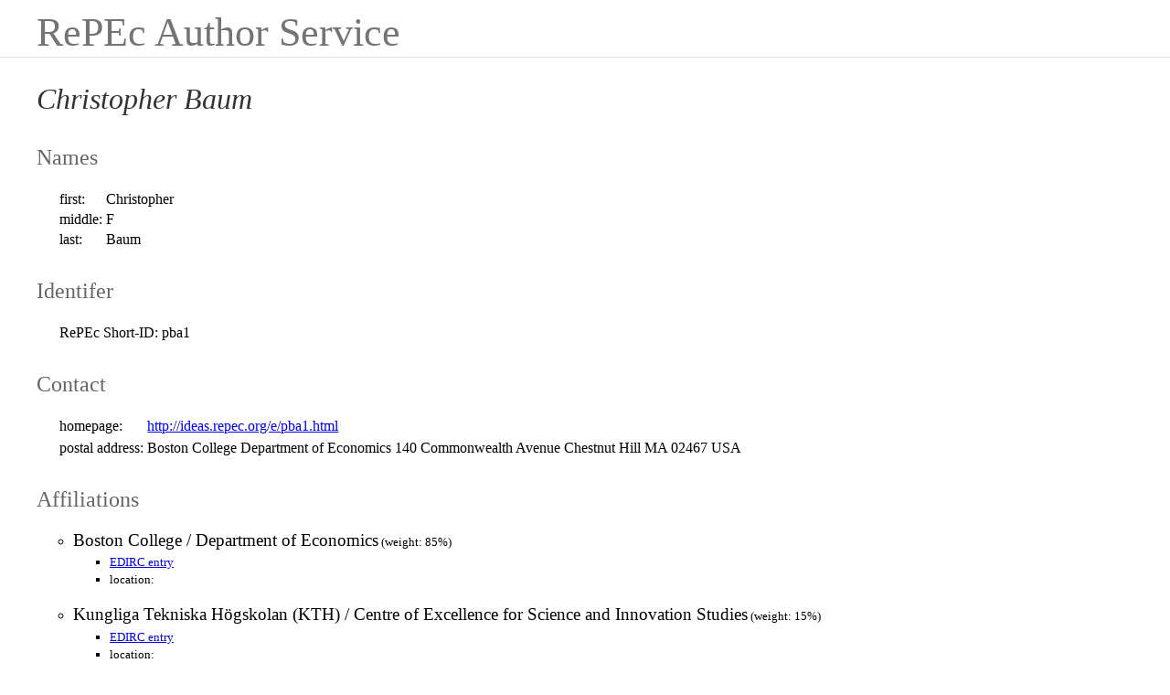

--- FILE ---
content_type: text/html; charset=UTF-8
request_url: https://authors.repec.org/pro/pba1/
body_size: 27113
content:

<!DOCTYPE html PUBLIC "-//W3C//DTD HTML 4.01//EN" "http://www.w3.org/TR/html4/strict.dtd">
<html>
<head>
<meta http-equiv="Content-Type" content="text/html; charset=utf-8">
<title>RePEc: Christopher Baum</title> <link rel="stylesheet" href="https://authors.repec.org/css/main.css" type="text/css" title="default">
        <link rel="openid2.provider" href="https://authors.repec.org/script/openid">
<meta http-equiv="X-XRDS-Location" content="https://authors.repec.org/openid/yadis">
<meta http-equiv="Content-Script-Type" content="text/javascript">
<script type="text/javascript" src="https://authors.repec.org/css/main.js"></script><script type="text/javascript" src="https://authors.repec.org/css/jquery.js"></script><script type="text/javascript">
  function onLoad() {
//    onload_show_switcher();
        
  }
      </script>
</head>
<body class="profile-page" onload="onLoad();">
<!-- service announcements go here --><div class="header" id="top"><p class="site-title"><big><big><span class="site-title"><a href="https://authors.repec.org/" class="site-title">RePEc Author Service</a></span></big></big></p></div>
<div class="content">
 <h1 class="name">Christopher Baum</h1>
<h2>Names
    </h2>
<table class="values">
<tr>
<td class="fld">first:</td>
<td class="val">Christopher</td>
</tr><tr>
<td class="fld">middle:</td>
<td class="val">F</td>
</tr><tr>
<td class="fld">last:</td>
<td class="val">Baum</td>
</tr></table><h2>Identifer</h2>
<table class="values">
<tr>
<td class="fld">RePEc Short-ID:</td>
<td class="val">pba1</td>
</tr>
</table><h2>Contact
      
      </h2>
<table class="values" summary="info on how to contact the person"><tr>
<td class="fld">homepage:</td>
<td class="val"><a href="http://ideas.repec.org/e/pba1.html">http://ideas.repec.org/e/pba1.html</a></td>
</tr>
<tr><tr>
<td class="fld">postal address:</td>
<td class="val">Boston College
Department of Economics 
140 Commonwealth Avenue 
Chestnut Hill MA 02467 USA</td>
</tr></table><h2>Affiliations</h2><ul class="institutions"><li class="institution">
<span class="title">Boston College
/ Department of Economics</span><small> (weight: 85%)</small><ul class="details">
<li><a href="https://edirc.repec.org/data/debocus.html">EDIRC entry</a></li>
     <li>location: </li>
    </ul>
   </li><li class="institution">
<span class="title">Kungliga Tekniska Högskolan (KTH)
/ Centre of Excellence for Science and Innovation Studies</span><small> (weight: 15%)</small><ul class="details">
<li><a href="https://edirc.repec.org/data/cekthse.html">EDIRC entry</a></li>
     <li>location: </li>
    </ul>
   </li></ul><h2>Research profile
      
      </h2>
<p>author of:</p>
<ul><li><a href="https://ideas.repec.org/p/ams/cdws01/5b.1.html" target="_blank">Exchange Rate Effects on the Volume of Trade Flows: An Empirical Analysis Employing High-Frequency Data</a> (repec:ams:cdws01:5b.1)
<br>by Christopher F. Baum & Mustafa Caglayan & Neslihan Ozkan</li><li><a href="https://ideas.repec.org/a/aph/ajpbhl/10.2105-ajph.2014.301955_2.html" target="_blank">Impact of state cigarette taxes on disparities in maternal smoking during pregnancy</a> (repec:aph:ajpbhl:10.2105/ajph.2014.301955_2)
<br>by Hawkins, S.S. & Baum, C.F.</li><li><a href="https://ideas.repec.org/a/aph/ajpbhl/10.2105-ajph.2017.303763_6.html" target="_blank">Effect of the affordable care act on disparities in breastfeeding: The case of Maine</a> (repec:aph:ajpbhl:10.2105/ajph.2017.303763_6)
<br>by Hawkins, S.S. & Noble, A. & Baum, C.F.</li><li><a href="https://ideas.repec.org/a/aph/ajpbhl/10.2105-ajph.2017.304226_0.html" target="_blank">Policy Evaluation With Incomplete Data: Assessing the Affordable Care Act Breastfeeding Provision</a> (repec:aph:ajpbhl:10.2105/ajph.2017.304226_0)
<br>by Hawkins, S.S. & Noble, A. & Baum, C.F.</li><li><a href="https://ideas.repec.org/a/bla/ecinqu/v47y2009i2p216-225.html" target="_blank">The Effects Of Uncertainty On The Leverage Of Nonfinancial Firms</a> (repec:bla:ecinqu:v:47:y:2009:i:2:p:216-225)
<br>by Christopher F. Baum & Andreas Stephan & Oleksandr Talavera</li><li><a href="https://ideas.repec.org/a/bla/etrans/v16y2008i3p537-557.html" target="_blank">Political patronage in Ukrainian banking1</a> (repec:bla:etrans:v:16:y:2008:i:3:p:537-557)
<br>by Christopher F. Baum & Mustafa Caglayan & Dorothea Schäfer & Oleksandr Talavera</li><li><a href="https://ideas.repec.org/a/bla/jecsur/v25y2011i2p380-394.html" target="_blank">Using Stata For Applied Research: Reviewing Its Capabilities</a> (repec:bla:jecsur:v:25:y:2011:i:2:p:380-394)
<br>by Christopher F. Baum & Mark E. Schaffer & Steven Stillman</li><li><a href="https://ideas.repec.org/a/bla/jfnres/v20y1997i3p355-372.html" target="_blank">Fractional Differencing Modeling And Forecasting Of Eurocurrency Deposit Rates</a> (repec:bla:jfnres:v:20:y:1997:i:3:p:355-372)
<br>by John T. Barkoulas & Christopher F. Baum</li><li><a href="https://ideas.repec.org/a/bla/manchs/v81y2013i2p202-225.html" target="_blank">The Role Of Uncertainty In The Transmission Of Monetary Policy Effects On Bank Lending</a> (repec:bla:manchs:v:81:y:2013:i:2:p:202-225)
<br>by Christopher Baum & Mustafa Caglayan & Neslihan Ozkan</li><li><a href="https://ideas.repec.org/a/bla/manchs/v84y2016i2p197-221.html" target="_blank">R&D Expenditures and Geographical Sales Diversification</a> (repec:bla:manchs:v:84:y:2016:i:2:p:197-221)
<br>by Christopher F. Baum & Mustafa Caglayan & Oleksandr Talavera</li><li><a href="https://ideas.repec.org/a/bla/reviec/v21y2013i3p459-474.html" target="_blank">The Effects of Future Capital Investment and R&D Expenditures on Firms' Liquidity</a> (repec:bla:reviec:v:21:y:2013:i:3:p:459-474)
<br>by Christopher F. Baum & Mustafa Caglayan & Oleksandr Talavera</li><li><a href="https://ideas.repec.org/a/bla/reviec/v30y2022i3p796-818.html" target="_blank">The impact of offshoring on technical change: Evidence from Swedish manufacturing firms</a> (repec:bla:reviec:v:30:y:2022:i:3:p:796-818)
<br>by Christopher F. Baum & Hans Lööf & Andreas Stephan & Ingrid Viklund‐Ros</li><li><a href="https://ideas.repec.org/s/boc/asug01.html" target="_blank">North American Stata Users' Group Meetings 2001</a>, Stata Users Group (repec:boc:asug01)
<br>edited by </li><li><a href="https://ideas.repec.org/p/boc/asug01/4.2.html" target="_blank">Efficient Management of Multi-Frequency Panel Data with Stata</a> (repec:boc:asug01:4.2)
<br>by Christopher F Baum</li><li><a href="https://ideas.repec.org/s/boc/asug03.html" target="_blank">North American Stata Users' Group Meetings 2003</a>, Stata Users Group (repec:boc:asug03)
<br>edited by </li><li><a href="https://ideas.repec.org/p/boc/asug03/05.html" target="_blank">Instrumental variables and GMM: Estimation and testing</a> (repec:boc:asug03:05)
<br>by Christopher F Baum & Mark E. Schaffer & Steven Stillman</li><li><a href="https://ideas.repec.org/s/boc/asug04.html" target="_blank">North American Stata Users' Group Meetings 2004</a>, Stata Users Group (repec:boc:asug04)
<br>edited by </li><li><a href="https://ideas.repec.org/p/boc/asug04/9.html" target="_blank">Rolling Regressions with Stata</a> (repec:boc:asug04:9)
<br>by Kit Baum</li><li><a href="https://ideas.repec.org/s/boc/asug05.html" target="_blank">North American Stata Users' Group Meetings 2005</a>, Stata Users Group (repec:boc:asug05)
<br>edited by </li><li><a href="https://ideas.repec.org/p/boc/asug05/19.html" target="_blank">cron, perl and Stata: automated production and presentation of a business-daily index</a> (repec:boc:asug05:19)
<br>by Kit Baum & Atreya Chakraborty</li><li><a href="https://ideas.repec.org/s/boc/asug06.html" target="_blank">North American Stata Users' Group Meetings 2006</a>, Stata Users Group (repec:boc:asug06)
<br>edited by </li><li><a href="https://ideas.repec.org/p/boc/asug06/2.html" target="_blank">Time series filtering techniques in Stata</a> (repec:boc:asug06:2)
<br>by Kit Baum</li><li><a href="https://ideas.repec.org/s/boc/asug07.html" target="_blank">North American Stata Users' Group Meetings 2007</a>, Stata Users Group (repec:boc:asug07)
<br>edited by </li><li><a href="https://ideas.repec.org/p/boc/asug07/7.html" target="_blank">Powerful new tools for time series analysis</a> (repec:boc:asug07:7)
<br>by Christopher F Baum</li><li><a href="https://ideas.repec.org/s/boc/biep22.html" target="_blank">Biostatistics and Epidemiology Virtual Symposium 2022</a>, Stata Users Group (repec:boc:biep22)
<br>edited by </li><li><a href="https://ideas.repec.org/s/boc/biep23.html" target="_blank">Biostatistics and Epidemiology Virtual Symposium 2023</a>, Stata Users Group (repec:boc:biep23)
<br>edited by </li><li><a href="https://ideas.repec.org/s/boc/biep24.html" target="_blank">Biostatistics and Epidemiology Virtual Symposium 2024</a>, Stata Users Group (repec:boc:biep24)
<br>edited by </li><li><a href="https://ideas.repec.org/s/boc/biep25.html" target="_blank">Biostatistics and Epidemiology Virtual Symposium 2025</a>, Stata Users Group (repec:boc:biep25)
<br>edited by </li><li><a href="https://ideas.repec.org/s/boc/bocins.html" target="_blank">Instructional Stata datasets for econometrics</a>, Boston College Department of Economics (repec:boc:bocins)
<br>edited by </li><li><a href="https://ideas.repec.org/s/boc/bocode.html" target="_blank">Statistical Software Components</a>, Boston College Department of Economics (repec:boc:bocode)
<br>edited by </li><li><a href="https://ideas.repec.org/c/boc/bocode/r022701.html" target="_blank">ARFIMAFC: RATS modules to forecast fractionally differenced timeseries</a> (repec:boc:bocode:r022701)
<br>by Christopher F Baum & John T. Barkoulas</li><li><a href="https://ideas.repec.org/c/boc/bocode/r792001.html" target="_blank">GPHROB: RATS modules to perform tests for fractional integration of timeseries</a> (repec:boc:bocode:r792001)
<br>by Christopher F Baum & John T. Barkoulas</li><li><a href="https://ideas.repec.org/c/boc/bocode/r980223.html" target="_blank">GPH_SEAS: RATS module to perform fractional integration of seasonally adjusted timeseries</a> (repec:boc:bocode:r980223)
<br>by Christopher F Baum</li><li><a href="https://ideas.repec.org/c/boc/bocode/s361501.html" target="_blank">TORATS: Stata module to facilitate transfer of data to RATS</a> (repec:boc:bocode:s361501)
<br>by Christopher F Baum & Nicholas J. Cox</li><li><a href="https://ideas.repec.org/c/boc/bocode/s386601.html" target="_blank">ARIMAFIT: Stata module to calculate AIC, SIC for ARIMA model</a> (repec:boc:bocode:s386601)
<br>by Christopher F Baum</li><li><a href="https://ideas.repec.org/c/boc/bocode/s386701.html" target="_blank">TSMKTIM: Stata module to generate time-series calendar variable</a> (repec:boc:bocode:s386701)
<br>by Christopher F Baum & Vince Wiggins</li><li><a href="https://ideas.repec.org/c/boc/bocode/s387301.html" target="_blank">DURBINH: Stata module to calculate Durbin's h test for serial correlation</a> (repec:boc:bocode:s387301)
<br>by Christopher F Baum & Vince Wiggins</li><li><a href="https://ideas.repec.org/c/boc/bocode/s387302.html" target="_blank">BGTEST: Stata module to calculate Breusch-Godfrey test for serial correlation</a> (repec:boc:bocode:s387302)
<br>by Christopher F Baum & Vince Wiggins</li><li><a href="https://ideas.repec.org/c/boc/bocode/s388001.html" target="_blank">ARCHLM: Stata module to calculate LM test for ARCH effects</a> (repec:boc:bocode:s388001)
<br>by Christopher F Baum & Vince Wiggins</li><li><a href="https://ideas.repec.org/c/boc/bocode/s388101.html" target="_blank">GPHUDAK: Stata module to estimate long memory in a timeseries</a> (repec:boc:bocode:s388101)
<br>by Christopher F Baum & Vince Wiggins</li><li><a href="https://ideas.repec.org/c/boc/bocode/s388202.html" target="_blank">CNSRSIG: Stata module to evaluate validity of restrictions on a regression</a> (repec:boc:bocode:s388202)
<br>by Christopher F Baum & Vince Wiggins</li><li><a href="https://ideas.repec.org/c/boc/bocode/s390601.html" target="_blank">WHITETST: Stata module to perform White's test for heteroskedasticity</a> (repec:boc:bocode:s390601)
<br>by Christopher F Baum & Nicholas J. Cox</li><li><a href="https://ideas.repec.org/c/boc/bocode/s390602.html" target="_blank">BPAGAN: Stata module to perform Breusch-Pagan test for heteroskedasticity</a> (repec:boc:bocode:s390602)
<br>by Christopher F Baum & Vince Wiggins</li><li><a href="https://ideas.repec.org/c/boc/bocode/s396802.html" target="_blank">OVERID: Stata module to conduct postestimation tests of overidentification</a> (repec:boc:bocode:s396802)
<br>by Christopher F Baum & Vince Wiggins & Steven Stillman & Mark E Schaffer & Frank Windmeijer</li><li><a href="https://ideas.repec.org/c/boc/bocode/s401102.html" target="_blank">PROBEXOG-TOBEXOG: Stata modules to test exogeneity in probit/tobit</a> (repec:boc:bocode:s401102)
<br>by Christopher F Baum</li><li><a href="https://ideas.repec.org/c/boc/bocode/s401103.html" target="_blank">DMEXOGXT: Stata module to test consistency of OLS vs XT-IV estimates</a> (repec:boc:bocode:s401103)
<br>by Christopher F Baum & Steven Stillman</li><li><a href="https://ideas.repec.org/c/boc/bocode/s408601.html" target="_blank">CUSUM6: Stata module to compute cusum, cusum^2 stability tests</a> (repec:boc:bocode:s408601)
<br>by Christopher F Baum</li><li><a href="https://ideas.repec.org/c/boc/bocode/s408701.html" target="_blank">GHISTCUM: Stata module to graph histogram and cumulative distribution</a> (repec:boc:bocode:s408701)
<br>by Christopher F Baum & Nicholas J. Cox</li><li><a href="https://ideas.repec.org/c/boc/bocode/s410001.html" target="_blank">DFGLS: Stata module to compute Dickey-Fuller/GLS unit root test</a> (repec:boc:bocode:s410001)
<br>by Christopher F Baum & Richard Sperling</li><li><a href="https://ideas.repec.org/c/boc/bocode/s410401.html" target="_blank">KPSS: Stata module to compute Kwiatkowski-Phillips-Schmidt-Shin test for stationarity</a> (repec:boc:bocode:s410401)
<br>by Christopher F Baum</li><li><a href="https://ideas.repec.org/c/boc/bocode/s410601.html" target="_blank">IVGMM0: Stata module to perform instrumental variables via GMM</a> (repec:boc:bocode:s410601)
<br>by Christopher F Baum & David M. Drukker</li><li><a href="https://ideas.repec.org/c/boc/bocode/s411001.html" target="_blank">ROBLPR: Stata module to estimate long memory in a set of timeseries</a> (repec:boc:bocode:s411001)
<br>by Christopher F Baum & Vince Wiggins</li><li><a href="https://ideas.repec.org/c/boc/bocode/s411002.html" target="_blank">MODLPR: Stata module to estimate long memory in a timeseries</a> (repec:boc:bocode:s411002)
<br>by Christopher F Baum & Vince Wiggins</li><li><a href="https://ideas.repec.org/c/boc/bocode/s412101.html" target="_blank">TSCOLLAP: Stata module to compact timeseries into dataset of means, sums, end-of-period values</a> (repec:boc:bocode:s412101)
<br>by Christopher F Baum</li><li><a href="https://ideas.repec.org/c/boc/bocode/s412601.html" target="_blank">LOMODRS: Stata module to perform Lo R/S test for long range dependence in timeseries</a> (repec:boc:bocode:s412601)
<br>by Christopher F Baum & Tairi Room</li><li><a href="https://ideas.repec.org/c/boc/bocode/s413901.html" target="_blank">FRACDIFF: Stata module to generate fractionally-differenced timeseries</a> (repec:boc:bocode:s413901)
<br>by Christopher F Baum</li><li><a href="https://ideas.repec.org/c/boc/bocode/s414004.html" target="_blank">FRACIRF: Stata module to compute impulse response function for fractionally-integrated timeseries</a> (repec:boc:bocode:s414004)
<br>by Christopher F Baum</li><li><a href="https://ideas.repec.org/c/boc/bocode/s414801.html" target="_blank">XTTEST3: Stata module to compute Modified Wald statistic for groupwise heteroskedasticity</a> (repec:boc:bocode:s414801)
<br>by Christopher F Baum</li><li><a href="https://ideas.repec.org/c/boc/bocode/s415702.html" target="_blank">XTTEST2: Stata module to perform Breusch-Pagan LM test for cross-sectional correlation in panel data model</a> (repec:boc:bocode:s415702)
<br>by Christopher F Baum</li><li><a href="https://ideas.repec.org/c/boc/bocode/s416001.html" target="_blank">WNTSTMVQ: Stata module to compute multivariate Ljung-Box Q test</a> (repec:boc:bocode:s416001)
<br>by Richard Sperling & Christopher F Baum</li><li><a href="https://ideas.repec.org/c/boc/bocode/s416502.html" target="_blank">HEGY4: Stata module to compute Hylleberg et al seasonal unit root test</a> (repec:boc:bocode:s416502)
<br>by Christopher F Baum & Richard Sperling</li><li><a href="https://ideas.repec.org/c/boc/bocode/s416901.html" target="_blank">VECAR: Stata module to estimate vector autoregressive (VAR) models</a> (repec:boc:bocode:s416901)
<br>by Christopher F Baum</li><li><a href="https://ideas.repec.org/c/boc/bocode/s416902.html" target="_blank">VECAR6: Stata module to estimate vector autoregressive (VAR) models (version 6)</a> (repec:boc:bocode:s416902)
<br>by Christopher F Baum & Patrick Joly</li><li><a href="https://ideas.repec.org/c/boc/bocode/s417301.html" target="_blank">TOSQL: Stata module to transfer data to SQL database</a> (repec:boc:bocode:s417301)
<br>by Christopher F Baum</li><li><a href="https://ideas.repec.org/c/boc/bocode/s417302.html" target="_blank">OUTSERIES: Stata module to write timeseries to text files</a> (repec:boc:bocode:s417302)
<br>by Christopher F Baum</li><li><a href="https://ideas.repec.org/c/boc/bocode/s417501.html" target="_blank">OMNINORM: Stata module to calculate omnibus test for univariate/multivariate normality</a> (repec:boc:bocode:s417501)
<br>by Christopher F Baum & Nicholas J. Cox</li><li><a href="https://ideas.repec.org/c/boc/bocode/s418701.html" target="_blank">MADFULLER: Stata module to perform Dickey-Fuller test on panel data</a> (repec:boc:bocode:s418701)
<br>by Christopher F Baum</li><li><a href="https://ideas.repec.org/c/boc/bocode/s418901.html" target="_blank">TSGRAPH: Stata module to produce time series line graph</a> (repec:boc:bocode:s418901)
<br>by Nicholas J. Cox & Christopher F Baum</li><li><a href="https://ideas.repec.org/c/boc/bocode/s419501.html" target="_blank">OUTTABLE: Stata module to write matrix to LaTeX table</a> (repec:boc:bocode:s419501)
<br>by Christopher F Baum & Joao Pedro Azevedo</li><li><a href="https://ideas.repec.org/c/boc/bocode/s419701.html" target="_blank">HADRILM: Stata module to perform Hadri panel unit root test</a> (repec:boc:bocode:s419701)
<br>by Christopher F Baum</li><li><a href="https://ideas.repec.org/c/boc/bocode/s419702.html" target="_blank">LEVINLIN: Stata module to perform Levin-Lin-Chu panel unit root test</a> (repec:boc:bocode:s419702)
<br>by Fabian Bornhorst & Christopher F Baum</li><li><a href="https://ideas.repec.org/c/boc/bocode/s419703.html" target="_blank">NHARVEY: Stata module to perform Nyblom-Harvey panel test of common stochastic trends</a> (repec:boc:bocode:s419703)
<br>by Christopher F Baum & Fabian Bornhorst</li><li><a href="https://ideas.repec.org/c/boc/bocode/s419704.html" target="_blank">IPSHIN: Stata module to perform Im-Pesaran-Shin panel unit root test</a> (repec:boc:bocode:s419704)
<br>by Fabian Bornhorst & Christopher F Baum</li><li><a href="https://ideas.repec.org/c/boc/bocode/s419901.html" target="_blank">GENEIGEN: Stata module to calculate eigenvalues of a real general matrix</a> (repec:boc:bocode:s419901)
<br>by Christopher F Baum</li><li><a href="https://ideas.repec.org/c/boc/bocode/s420501.html" target="_blank">STATSMAT: Stata module to place descriptive statistics in matrix</a> (repec:boc:bocode:s420501)
<br>by Nicholas J. Cox & Christopher F Baum</li><li><a href="https://ideas.repec.org/c/boc/bocode/s421002.html" target="_blank">BKING: Stata module to implement Baxter-King filter for timeseries data</a> (repec:boc:bocode:s421002)
<br>by Christopher F Baum & Martha Lopez</li><li><a href="https://ideas.repec.org/c/boc/bocode/s422501.html" target="_blank">DENTON: Stata module to interpolate a flow or stock series from low-frequency totals via proportional Denton method</a> (repec:boc:bocode:s422501)
<br>by Christopher F Baum & Sylvia Hristakeva</li><li><a href="https://ideas.repec.org/c/boc/bocode/s422801.html" target="_blank">LOG2HTML: Stata module to produce HTML log files</a> (repec:boc:bocode:s422801)
<br>by Christopher F Baum & Nicholas J. Cox & Bill Rising</li><li><a href="https://ideas.repec.org/c/boc/bocode/s424601.html" target="_blank">AVPLOT3: Stata module to generate partial regression plots for subsamples</a> (repec:boc:bocode:s424601)
<br>by Christopher F Baum</li><li><a href="https://ideas.repec.org/c/boc/bocode/s425401.html" target="_blank">IVREG2: Stata module for extended instrumental variables/2SLS and GMM estimation</a> (repec:boc:bocode:s425401)
<br>by Christopher F Baum & Mark E Schaffer & Steven Stillman</li><li><a href="https://ideas.repec.org/c/boc/bocode/s4254010.html" target="_blank">IVREG29: Stata module for extended instrumental variables/2SLS and GMM estimation (v9)</a> (repec:boc:bocode:s4254010)
<br>by Christopher F Baum & Mark E Schaffer & Steven Stillman</li><li><a href="https://ideas.repec.org/c/boc/bocode/s4254011.html" target="_blank">IVREG28: Stata module for extended instrumental variables/2SLS and GMM estimation (v8)</a> (repec:boc:bocode:s4254011)
<br>by Christopher F Baum & Mark E Schaffer & Steven Stillman</li><li><a href="https://ideas.repec.org/c/boc/bocode/s426401.html" target="_blank">MVSUMM: Stata module to generate moving-window descriptive statistics in time series or panel</a> (repec:boc:bocode:s426401)
<br>by Nicholas J. Cox & Christopher F Baum</li><li><a href="https://ideas.repec.org/c/boc/bocode/s429401.html" target="_blank">IVENDOG: Stata module to calculate Durbin-Wu-Hausman endogeneity test after ivreg</a> (repec:boc:bocode:s429401)
<br>by Christopher F Baum & Mark E Schaffer & Steven Stillman</li><li><a href="https://ideas.repec.org/c/boc/bocode/s433001.html" target="_blank">DMARIANO: Stata module to calculate Diebold-Mariano comparison of forecast accuracy</a> (repec:boc:bocode:s433001)
<br>by Christopher F Baum</li><li><a href="https://ideas.repec.org/c/boc/bocode/s435101.html" target="_blank">PANELUNIT: Stata module to support unit root tests on panel data</a> (repec:boc:bocode:s435101)
<br>by Christopher F Baum</li><li><a href="https://ideas.repec.org/c/boc/bocode/s435102.html" target="_blank">PANELAUTO: Stata module to support tests for autocorrelation on panel data</a> (repec:boc:bocode:s435102)
<br>by Christopher F Baum</li><li><a href="https://ideas.repec.org/c/boc/bocode/s436501.html" target="_blank">SSCSUBMIT: Stata module -- some notes on SSC Archive use for Stata users</a> (repec:boc:bocode:s436501)
<br>by Christopher F Baum</li><li><a href="https://ideas.repec.org/c/boc/bocode/s436701.html" target="_blank">BETACOEF: Stata module to calculate beta coefficients from regression</a> (repec:boc:bocode:s436701)
<br>by Christopher F Baum</li><li><a href="https://ideas.repec.org/c/boc/bocode/s437301.html" target="_blank">ZANDREWS: Stata module to calculate Zivot-Andrews unit root test in presence of structural break</a> (repec:boc:bocode:s437301)
<br>by Christopher F Baum</li><li><a href="https://ideas.repec.org/c/boc/bocode/s438801.html" target="_blank">MVCORR: Stata module to generate moving-window correlation or autocorrelation in time series or panel</a> (repec:boc:bocode:s438801)
<br>by Nicholas J. Cox & Christopher F Baum</li><li><a href="https://ideas.repec.org/c/boc/bocode/s444301.html" target="_blank">ROLLREG: Stata module to perform rolling regression estimation</a> (repec:boc:bocode:s444301)
<br>by Christopher F Baum</li><li><a href="https://ideas.repec.org/c/boc/bocode/s444302.html" target="_blank">CLEMAO_IO: Stata module to perform unit root tests with one or two structural breaks</a> (repec:boc:bocode:s444302)
<br>by Christopher F Baum</li><li><a href="https://ideas.repec.org/c/boc/bocode/s444701.html" target="_blank">TSLIST: Stata module to list time series data</a> (repec:boc:bocode:s444701)
<br>by Christopher F Baum & Michael S. Hanson</li><li><a href="https://ideas.repec.org/c/boc/bocode/s445101.html" target="_blank">MATIN4-MATOUT4: Stata module to import and export matrices</a> (repec:boc:bocode:s445101)
<br>by Christopher F Baum & William Gould</li><li><a href="https://ideas.repec.org/c/boc/bocode/s447001.html" target="_blank">HPRESCOTT: Stata module to implement Hodrick-Prescott filter for timeseries data</a> (repec:boc:bocode:s447001)
<br>by Christopher F Baum</li><li><a href="https://ideas.repec.org/c/boc/bocode/s448502.html" target="_blank">KDENS2: Stata module to estimate bivariate kernel density</a> (repec:boc:bocode:s448502)
<br>by Christopher F Baum</li><li><a href="https://ideas.repec.org/c/boc/bocode/s448601.html" target="_blank">ONESPELL: Stata module to generate single longest spell for each unit in panel data, listwise</a> (repec:boc:bocode:s448601)
<br>by Christopher F Baum</li><li><a href="https://ideas.repec.org/c/boc/bocode/s454301.html" target="_blank">SPEARMAN2: Stata module to calculate Spearman rank correlations, extended</a> (repec:boc:bocode:s454301)
<br>by Christopher F Baum</li><li><a href="https://ideas.repec.org/c/boc/bocode/s456740.html" target="_blank">LOMACKINLAY: Stata module to perform Lo-MacKinlay variance ratio test</a> (repec:boc:bocode:s456740)
<br>by Christopher F Baum</li><li><a href="https://ideas.repec.org/c/boc/bocode/s456741.html" target="_blank">CFITZRW: Stata module to implement Christiano-Fitzgerald Random Walk band pass filter for timeseries data</a> (repec:boc:bocode:s456741)
<br>by Christopher F Baum & Martha Lopez</li><li><a href="https://ideas.repec.org/c/boc/bocode/s456742.html" target="_blank">SEMEAN: Stata module to compute standard error of mean (optionally from transformed data)</a> (repec:boc:bocode:s456742)
<br>by Christopher F Baum</li><li><a href="https://ideas.repec.org/c/boc/bocode/s456743.html" target="_blank">BUTTERWORTH: Stata module to implement Butterworth square-wave highpass filter for timeseries data</a> (repec:boc:bocode:s456743)
<br>by Christopher F Baum & Martha Lopez</li><li><a href="https://ideas.repec.org/c/boc/bocode/s456745.html" target="_blank">PWCOV: Stata module to compute pairwise covariances</a> (repec:boc:bocode:s456745)
<br>by Christopher F Baum</li><li><a href="https://ideas.repec.org/c/boc/bocode/s456746.html" target="_blank">NBERCYCLES: Stata module to generate graph command (and optionally graph) timeseries vs. NBER recession dating</a> (repec:boc:bocode:s456746)
<br>by Christopher F Baum</li><li><a href="https://ideas.repec.org/c/boc/bocode/s456789.html" target="_blank">ROLLING2: Stata module to perform rolling window and recursive estimation</a> (repec:boc:bocode:s456789)
<br>by Christopher F Baum</li><li><a href="https://ideas.repec.org/c/boc/bocode/s456840.html" target="_blank">ORSE: Stata module to save odds ratios and their standard errors after logit, ologit</a> (repec:boc:bocode:s456840)
<br>by Christopher F Baum</li><li><a href="https://ideas.repec.org/c/boc/bocode/s456841.html" target="_blank">IVACTEST: Stata module to perform Cumby-Huizinga test for autocorrelation after IV/OLS estimation</a> (repec:boc:bocode:s456841)
<br>by Christopher F Baum & Mark E Schaffer</li><li><a href="https://ideas.repec.org/c/boc/bocode/s456862.html" target="_blank">QLL: Stata module to implement Elliott-Müller efficient test for general persistent time variation in regression coefficients</a> (repec:boc:bocode:s456862)
<br>by Christopher F Baum</li><li><a href="https://ideas.repec.org/c/boc/bocode/s456863.html" target="_blank">URCOVAR: Stata module to perform Elliott-Jansson test for unit roots with stationary covariates</a> (repec:boc:bocode:s456863)
<br>by Christopher F Baum</li><li><a href="https://ideas.repec.org/c/boc/bocode/s456877.html" target="_blank">CHECKREG3: Stata module to check identification status of simultaneous equations system</a> (repec:boc:bocode:s456877)
<br>by Christopher F Baum</li><li><a href="https://ideas.repec.org/c/boc/bocode/s456929.html" target="_blank">HLP2PDF: Stata module to create PDF or PostScript from Stata help file</a> (repec:boc:bocode:s456929)
<br>by Christopher F Baum</li><li><a href="https://ideas.repec.org/c/boc/bocode/s456985.html" target="_blank">PWCORR2: Stata module to compute pairwise correlations and return results</a> (repec:boc:bocode:s456985)
<br>by Christopher F Baum</li><li><a href="https://ideas.repec.org/c/boc/bocode/s457001.html" target="_blank">LEVPREDICT: Stata module to compute log-linear level predictions reducing retransformation bias</a> (repec:boc:bocode:s457001)
<br>by Christopher F Baum</li><li><a href="https://ideas.repec.org/c/boc/bocode/s457155.html" target="_blank">ITSP_ADO: Stata module to accompany Introduction to Stata Programming book</a> (repec:boc:bocode:s457155)
<br>by Christopher F Baum</li><li><a href="https://ideas.repec.org/c/boc/bocode/s457307.html" target="_blank">TGMIXED: Stata module to perform Theil-Goldberger mixed estimation of regression equation</a> (repec:boc:bocode:s457307)
<br>by Christopher F Baum</li><li><a href="https://ideas.repec.org/c/boc/bocode/s457508.html" target="_blank">BCUSE: Stata module to access instructional datasets on Boston College server</a> (repec:boc:bocode:s457508)
<br>by Christopher F Baum</li><li><a href="https://ideas.repec.org/c/boc/bocode/s457546.html" target="_blank">SSPECIALREG: Stata module to estimate binary choice model with discrete endogenous regressor via special regressor method</a> (repec:boc:bocode:s457546)
<br>by Christopher F Baum</li><li><a href="https://ideas.repec.org/c/boc/bocode/s457555.html" target="_blank">IVREG2H: Stata module to perform instrumental variables estimation using heteroskedasticity-based instruments</a> (repec:boc:bocode:s457555)
<br>by Christopher F Baum & Mark E Schaffer</li><li><a href="https://ideas.repec.org/c/boc/bocode/s457576.html" target="_blank">BIDENSITY: Stata module to produce and graph bivariate density estimates</a> (repec:boc:bocode:s457576)
<br>by John Luke Gallup & Christopher F Baum</li><li><a href="https://ideas.repec.org/c/boc/bocode/s457607.html" target="_blank">STATICFC: Stata module to compute static forecasts for a recursive rolling regression</a> (repec:boc:bocode:s457607)
<br>by Christopher F Baum</li><li>Unknown</li><li><a href="https://ideas.repec.org/c/boc/bocode/s457668.html" target="_blank">ACTEST: Stata module to perform Cumby-Huizinga general test for autocorrelation in time series</a> (repec:boc:bocode:s457668)
<br>by Christopher F Baum & Mark E Schaffer</li><li><a href="https://ideas.repec.org/c/boc/bocode/s457689.html" target="_blank">AVAR: Stata module to perform asymptotic covariance estimation for iid and non-iid data robust to heteroskedasticity, autocorrelation, 1- and 2-way clustering, and common cross-panel autocorrelated di</a> (repec:boc:bocode:s457689)
<br>by Christopher F Baum & Mark E Schaffer</li><li><a href="https://ideas.repec.org/c/boc/bocode/s457955.html" target="_blank">IVREG210: Stata module for extended instrumental variables/2SLS and GMM estimation (v10)</a> (repec:boc:bocode:s457955)
<br>by Christopher F Baum & Mark E Schaffer & Steven Stillman</li><li><a href="https://ideas.repec.org/c/boc/bocode/s458124.html" target="_blank">XTILETEST: Stata module to test equality of percentiles across groups of observations</a> (repec:boc:bocode:s458124)
<br>by Christopher F Baum</li><li><a href="https://ideas.repec.org/c/boc/bocode/s458185.html" target="_blank">GRPDF: Stata module to produce PDFs from memory graphs</a> (repec:boc:bocode:s458185)
<br>by Christopher F Baum</li><li><a href="https://ideas.repec.org/c/boc/bocode/s458323.html" target="_blank">ERSUR: Stata module to calculate Elliott, Rothenberg & Stock DF-GLS unit root test statistic along with 1, 5 and 10% finite-sample critical values and associated p-values</a> (repec:boc:bocode:s458323)
<br>by Jesús Otero & Christopher F Baum</li><li><a href="https://ideas.repec.org/c/boc/bocode/s458330.html" target="_blank">ADFMAXUR: Stata module to calculate Leybourne (1995) ADFmax unit root test statistic along with 1, 5 and 10% finite-sample critical values and associated p-values</a> (repec:boc:bocode:s458330)
<br>by Jesús Otero & Christopher F Baum</li><li><a href="https://ideas.repec.org/c/boc/bocode/s458358.html" target="_blank">FCSTATS: Stata module to compute time series forecast accuracy statistics</a> (repec:boc:bocode:s458358)
<br>by Christopher F Baum & Jesús Otero</li><li><a href="https://ideas.repec.org/c/boc/bocode/s458836.html" target="_blank">RADF: Stata module to calculate unit root tests for explosive behaviour</a> (repec:boc:bocode:s458836)
<br>by Jesús Otero & Christopher F Baum</li><li><a href="https://ideas.repec.org/c/boc/bocode/s458840.html" target="_blank">ARIMASEL: Stata module to compute selection criteria for ARMA(p,q) models</a> (repec:boc:bocode:s458840)
<br>by Christopher F Baum</li><li><a href="https://ideas.repec.org/c/boc/bocode/s458845.html" target="_blank">CUSUM9: Stata module to compute cusum, cusum^2 stability tests</a> (repec:boc:bocode:s458845)
<br>by Christopher F Baum</li><li><a href="https://ideas.repec.org/c/boc/bocode/s458894.html" target="_blank">WHITTLE: Stata module to compute long-memory parameter via Whittle method</a> (repec:boc:bocode:s458894)
<br>by Christopher F Baum & Stan Hurn & Kenneth Lindsay</li><li><a href="https://ideas.repec.org/c/boc/bocode/s458916.html" target="_blank">TVGC: Stata module to perform Time-Varying Granger Causality tests</a> (repec:boc:bocode:s458916)
<br>by Jesús Otero & Christopher F Baum & Stan Hurn</li><li><a href="https://ideas.repec.org/c/boc/bocode/s459093.html" target="_blank">IVREG2M: Stata module to identify treatment-effects estimates with potentially misreported and endogenous program participation</a> (repec:boc:bocode:s459093)
<br>by Christopher F Baum & Denni Tommasi & Lina Zhang</li><li><a href="https://ideas.repec.org/c/boc/bocode/s459363.html" target="_blank">FREDUSEX: Stata module to import FRED (Federal Reserve Economic Database) data</a> (RePEc:boc:bocode:s459363)
<br>by Kit Baum</li><li><a href="https://ideas.repec.org/c/boc/bocode/s459452.html" target="_blank">TIMELEFT: Stata module to count the number of days..</a> (RePEc:boc:bocode:s459452)
<br>by Kit Baum</li><li><a href="https://ideas.repec.org/c/boc/bocode/s459453.html" target="_blank">KOENKER: Stata module to perform Koenker/White detailed test for heteroskedasticity</a> (RePEc:boc:bocode:s459453)
<br>by Kit Baum</li><li><a href="https://ideas.repec.org/c/boc/bocode/s459469.html" target="_blank">TESTVEC: Stata module to retrieve cointegrating vectors from vec</a> (RePEc:boc:bocode:s459469)
<br>by Kit Baum</li><li><a href="https://ideas.repec.org/c/boc/bocode/s459503.html" target="_blank">BLOCKBOOT: Stata module to implement four bootstrap schemes for dependent timeseries data</a> (RePEc:boc:bocode:s459503)
<br>by Christopher F Baum & Jesús Otero</li><li><a href="https://ideas.repec.org/c/boc/bocode/t961402.html" target="_blank">ARCH: MATLAB function to compute ARCH test</a> (repec:boc:bocode:t961402)
<br>by Christopher F. Baum</li><li><a href="https://ideas.repec.org/c/boc/bocode/t961403.html" target="_blank">QSTAT2: MATLAB function to compute Ljung-Box Q statistic</a> (repec:boc:bocode:t961403)
<br>by Christopher F. Baum</li><li><a href="https://ideas.repec.org/s/boc/bocoec.html" target="_blank">Boston College Working Papers in Economics</a>, Boston College Department of Economics (repec:boc:bocoec)
<br>edited by </li><li><a href="https://ideas.repec.org/p/boc/bocoec/1008.html" target="_blank">Institutional diversity in domestic banking sectors and bank stability: A cross-country study</a> (repec:boc:bocoec:1008)
<br>by Christopher F Baum & Caterina Forti Grazzini & Dorothea Schäfer</li><li><a href="https://ideas.repec.org/p/boc/bocoec/1009.html" target="_blank">Socioeconomic Factors influencing the Spatial Spread of COVID-19 in the United States</a> (repec:boc:bocoec:1009)
<br>by Christopher F Baum & Miguel Henry</li><li><a href="https://ideas.repec.org/p/boc/bocoec/1014.html" target="_blank">The impact of offshoring on productivity and innovation: Evidence from Swedish manufacturing firms</a> (repec:boc:bocoec:1014)
<br>by Christopher F. Baum & Hans Lööf & Andreas Stephan & Ingrid Viklund-Ros</li><li><a href="https://ideas.repec.org/p/boc/bocoec/1049.html" target="_blank">Firms in (Green) Public Procurement: Financial strength indicators’ impact on contract awards and its repercussion on financial strength</a> (repec:boc:bocoec:1049)
<br>by Christopher F Baum & Arash Kordestani & Dorothea Schäfer & Andreas Stephan</li><li><a href="https://ideas.repec.org/p/boc/bocoec/1067.html" target="_blank">Drivers of COVID-19 in U.S. counties: A wave-level analysis</a> (RePEc:boc:bocoec:1067)
<br>by Christopher F Baum & Andrés Garcia-Suaza & Miguel Henry & Jesús Otero</li><li><a href="https://ideas.repec.org/p/boc/bocoec/110.html" target="_blank">An Examination of Postwar U.S Stabilization Policy: Monetary and Fiscal Policy in an Accelerationist World</a> (repec:boc:bocoec:110)
<br>by Christopher F. Baum & E. Philip Howrey</li><li><a href="https://ideas.repec.org/p/boc/bocoec/152.html" target="_blank">Dynamic Adjustment of Firms' Capital Structures in a Varying-Risk Environment</a> (repec:boc:bocoec:152)
<br>by Christopher F. Baum & Joanne M. Doyle</li><li><a href="https://ideas.repec.org/p/boc/bocoec/162.html" target="_blank">Bounded-Influence Instrumental Variable Estimation Techniques for the Diagnosis of Time-Series Regression Equations</a> (repec:boc:bocoec:162)
<br>by Christopher F. Baum & Marilena Furno</li><li><a href="https://ideas.repec.org/p/boc/bocoec/163.html" target="_blank">Bounded-Influence Estimation Techniques for the Analysis of Structural Macroeconometric Models</a> (repec:boc:bocoec:163)
<br>by Marilena Furno & Christopher F. Baum</li><li><a href="https://ideas.repec.org/p/boc/bocoec/177.html" target="_blank">The Term Structure of Interest Rates and the Demand for Money During the Great Depression</a> (repec:boc:bocoec:177)
<br>by Christopher F. Baum & Clifford F. Thies</li><li><a href="https://ideas.repec.org/p/boc/bocoec/200.html" target="_blank">On Construction of Monthly Term Structures of U.S. Interest Rates 1910-1930</a> (repec:boc:bocoec:200)
<br>by Christopher F. Baum & Clifford F. Thies</li><li><a href="https://ideas.repec.org/p/boc/bocoec/220.html" target="_blank">Anti-Takeover Amendments, Managerial Entrenchment, And Shareholders' Interests</a> (repec:boc:bocoec:220)
<br>by Atreya Chakraborty & Christopher F. Baum</li><li><a href="https://ideas.repec.org/p/boc/bocoec/226.html" target="_blank">Tobin's Q And Financial Policy Revisited</a> (repec:boc:bocoec:226)
<br>by Christopher F. Baum & Mark Klock & Clifford F. Thies</li><li><a href="https://ideas.repec.org/p/boc/bocoec/250.html" target="_blank">An Alternative Nonlinear General Equilibrium Model of the Term Structure of Interest Rates</a> (repec:boc:bocoec:250)
<br>by Olin Liu & Christopher F. Baum</li><li><a href="https://ideas.repec.org/p/boc/bocoec/271.html" target="_blank">Comparing Alternative Models of the Term Structure of Interest Rates</a> (repec:boc:bocoec:271)
<br>by Basma Bekdache & Christopher F. Baum</li><li><a href="https://ideas.repec.org/p/boc/bocoec/275.html" target="_blank">An Alternative Strategy for Estimation of a Nonlinear Model of the Term Structure of Interest Rates</a> (repec:boc:bocoec:275)
<br>by Christopher F. Baum & Olin Liu</li><li><a href="https://ideas.repec.org/p/boc/bocoec/281.html" target="_blank">Time-Varying Risk Premia in the Foreign Currency Futures Basis</a> (repec:boc:bocoec:281)
<br>by John Barkoulas & Christopher F. Baum</li><li><a href="https://ideas.repec.org/p/boc/bocoec/288.html" target="_blank">Modeling Returns on the Term Structure of Treasury Interest Rates</a> (repec:boc:bocoec:288)
<br>by Christopher F. Baum & Basma Bekdache</li><li><a href="https://ideas.repec.org/p/boc/bocoec/311.html" target="_blank">A Re-examination of the Fragility of Evidence from Cointegration- Based Tests of Foreign Exchange Market Efficiency</a> (repec:boc:bocoec:311)
<br>by John Barkoulas & Christopher F. Baum</li><li><a href="https://ideas.repec.org/p/boc/bocoec/313.html" target="_blank">Nearest-Neighbor Forecasts of U.S. Interest Rates</a> (repec:boc:bocoec:313)
<br>by John Barkoulas & Christopher F. Baum & Atreya Chakraborty</li><li><a href="https://ideas.repec.org/p/boc/bocoec/314.html" target="_blank">Long Term Dependence in Stock Returns</a> (repec:boc:bocoec:314)
<br>by Christopher F. Baum & John Barkoulas</li><li><a href="https://ideas.repec.org/p/boc/bocoec/315.html" target="_blank">Fractional Cointegration Analysis of Long Term International Interest Rates</a> (repec:boc:bocoec:315)
<br>by John Barkoulas & Christopher F. Baum & Gurkan S. Oguz</li><li><a href="https://ideas.repec.org/p/boc/bocoec/317.html" target="_blank">Fractional Differencing Modeling and Forecasting of Eurocurrency Deposit Rates</a> (repec:boc:bocoec:317)
<br>by John Barkoulas & Christopher F. Baum</li><li><a href="https://ideas.repec.org/p/boc/bocoec/320.html" target="_blank">Nonlinear Nonparametric Prediction of the 90-Day T-Bill Rate</a> (repec:boc:bocoec:320)
<br>by John Barkoulas & Christopher F. Baum & Joseph Onochie</li><li><a href="https://ideas.repec.org/p/boc/bocoec/321.html" target="_blank">Fractional Monetary Dynamics</a> (repec:boc:bocoec:321)
<br>by John Barkoulas & Christopher F. Baum & Mustafa Caglayan</li><li><a href="https://ideas.repec.org/p/boc/bocoec/332.html" target="_blank">Q, Cash Flow and Investment: An Econometric Critique</a> (repec:boc:bocoec:332)
<br>by Christopher F. Baum & Clifford F. Thies</li><li><a href="https://ideas.repec.org/p/boc/bocoec/333.html" target="_blank">Persistence in International Inflation Rates</a> (repec:boc:bocoec:333)
<br>by Christopher F. Baum & John Barkoulas & Mustafa Caglayan</li><li><a href="https://ideas.repec.org/p/boc/bocoec/334.html" target="_blank">Fractional Dynamics in Japanese Financial Time Series</a> (repec:boc:bocoec:334)
<br>by John Barkoulas & Christopher F. Baum</li><li><a href="https://ideas.repec.org/p/boc/bocoec/335.html" target="_blank">Modelling Federal Reserve Discount Policy</a> (repec:boc:bocoec:335)
<br>by Christopher F. Baum & Meral Karasulu</li><li><a href="https://ideas.repec.org/p/boc/bocoec/349.html" target="_blank">Stochastic Long Memory in Traded Goods Prices</a> (repec:boc:bocoec:349)
<br>by John T. Barkoulas & Christopher F. Baum & Gurkan S. Oguz</li><li><a href="https://ideas.repec.org/p/boc/bocoec/356.html" target="_blank">Long Memory in the Greek Stock Market</a> (repec:boc:bocoec:356)
<br>by John T. Barkoulas & Christopher F. Baum & Nickolaos Travlos</li><li><a href="https://ideas.repec.org/p/boc/bocoec/361.html" target="_blank">Long Memory and Forecasting in Euroyen Deposit Rates</a> (repec:boc:bocoec:361)
<br>by John Barkoulas & Christopher F. Baum</li><li><a href="https://ideas.repec.org/p/boc/bocoec/363.html" target="_blank">Monetary Policy in the Transition to a Zero Federal Deficit</a> (repec:boc:bocoec:363)
<br>by Christopher F. Baum & Meral Karasulu</li><li><a href="https://ideas.repec.org/p/boc/bocoec/372.html" target="_blank">The Ex Ante Predictive Accuracy of Alternative Models of the Term Structure of Interest Rates</a> (repec:boc:bocoec:372)
<br>by Basma Bekdache & Christopher F. Baum</li><li><a href="https://ideas.repec.org/p/boc/bocoec/375.html" target="_blank">Credible Disinflation Policy in a Dynamic Setting</a> (repec:boc:bocoec:375)
<br>by Christopher F. Baum & Meral Karasulu</li><li><a href="https://ideas.repec.org/p/boc/bocoec/377.html" target="_blank">Persistent Dependence in Foreign Exchange Rates? A Reexamination</a> (repec:boc:bocoec:377)
<br>by John T. Barkoulas & Christopher F. Baum & Mustafa Caglayan & Atreya Chakraborty</li><li><a href="https://ideas.repec.org/p/boc/bocoec/380.html" target="_blank">Long memory or structural breaks: Can either explain nonstationary real exchange rates under the current float?</a> (repec:boc:bocoec:380)
<br>by Christopher F. Baum & John T. Barkoulas & Mustafa Caglayan</li><li><a href="https://ideas.repec.org/p/boc/bocoec/384.html" target="_blank">Reexamining the Term Structure of Interest Rates and the Interwar Demand for Money</a> (repec:boc:bocoec:384)
<br>by Christopher F. Baum & Clifford F. Thies</li><li><a href="https://ideas.repec.org/p/boc/bocoec/393.html" target="_blank">Poison Pills, Optimal Contracting and the Market for Corporate Control: Evidence from Fortune 500 Firms</a> (repec:boc:bocoec:393)
<br>by Atreya Chakraborty & Christopher F. Baum</li><li><a href="https://ideas.repec.org/p/boc/bocoec/396.html" target="_blank">Waves and Persistence in Merger and Acquisition Activity</a> (repec:boc:bocoec:396)
<br>by John T. Barkoulas & Christopher F. Baum & Atreya Chakraborty</li><li><a href="https://ideas.repec.org/p/boc/bocoec/404.html" target="_blank">Nonlinear Adjustment to Purchasing Power Parity in the post-Bretton Woods Era</a> (repec:boc:bocoec:404)
<br>by Christopher F. Baum & Mustafa Caglayan & John Barkoulas</li><li><a href="https://ideas.repec.org/p/boc/bocoec/405.html" target="_blank">Exchange Rate Effects on the Volume and Variability of Trade Flows</a> (repec:boc:bocoec:405)
<br>by John Barkoulas & Christopher F. Baum & Mustafa Caglayan</li><li><a href="https://ideas.repec.org/p/boc/bocoec/409.html" target="_blank">Modeling fixed income excess returns</a> (repec:boc:bocoec:409)
<br>by Basma Bekdache & Christopher F. Baum</li><li><a href="https://ideas.repec.org/p/boc/bocoec/422.html" target="_blank">Exchange Rate Uncertainty and Firm Profitability</a> (repec:boc:bocoec:422)
<br>by Christopher F. Baum & Mustafa Caglayan & John T. Barkoulas</li><li><a href="https://ideas.repec.org/p/boc/bocoec/461.html" target="_blank">Forward Premiums and Market Efficiency: Panel Unit-root Evidence from the Term Structure of Forward Premiums</a> (repec:boc:bocoec:461)
<br>by John T. Barkoulas & Christopher F. Baum & Atreya Chakraborty</li><li><a href="https://ideas.repec.org/p/boc/bocoec/464.html" target="_blank">The Forward Rate Unbiasedness Hypothesis Revisited: Evidence from a New Test</a> (repec:boc:bocoec:464)
<br>by Natalya Delcoure & John T. Barkoulas & Christopher F. Baum & Atreya Chakraborty</li><li><a href="https://ideas.repec.org/p/boc/bocoec/472.html" target="_blank">A re-evaluation of empirical tests of the Fisher hypothesis</a> (repec:boc:bocoec:472)
<br>by Basma Bekdache & Christopher F. Baum</li><li><a href="https://ideas.repec.org/p/boc/bocoec/488.html" target="_blank">Nonlinear Effects of Exchange Rate Volatility on the Volume of Bilateral Exports</a> (repec:boc:bocoec:488)
<br>by Christopher F. Baum & Mustafa Caglayan & Neslihan Ozkan</li><li><a href="https://ideas.repec.org/p/boc/bocoec/492.html" target="_blank">Dynamics of Intra-EMS Interest Rate Linkages</a> (repec:boc:bocoec:492)
<br>by Christopher F. Baum & John Barkoulas</li><li><a href="https://ideas.repec.org/p/boc/bocoec/520.html" target="_blank">Sectoral Fluctuations in U.K. Firms' Investment Expenditures</a> (repec:boc:bocoec:520)
<br>by Christopher F. Baum & Mustafa Caglayan & Neslihan Ozkan</li><li><a href="https://ideas.repec.org/p/boc/bocoec/521.html" target="_blank">The second moments matter: The impact of macroeconomic uncertainty on the allocation of loanable funds</a> (repec:boc:bocoec:521)
<br>by Christopher F. Baum & Mustafa Caglayan & Neslihan Ozkan</li><li><a href="https://ideas.repec.org/p/boc/bocoec/531.html" target="_blank">Facilitating Applied Economic Research with Stata</a> (repec:boc:bocoec:531)
<br>by Christopher F Baum</li><li><a href="https://ideas.repec.org/p/boc/bocoec/545.html" target="_blank">Instrumental variables and GMM: Estimation and testing</a> (repec:boc:bocoec:545)
<br>by Christopher F Baum & Mark E. Schaffer & Steven Stillman</li><li><a href="https://ideas.repec.org/p/boc/bocoec/552.html" target="_blank">The Impact of Macroeconomic Uncertainty on Non-Financial Firms' Demand for Liquidity</a> (repec:boc:bocoec:552)
<br>by Christopher F. Baum & Mustafa Caglayan & Neslihan Ozkan & Oleksandr Talavera</li><li><a href="https://ideas.repec.org/p/boc/bocoec/558.html" target="_blank">Long-Memory Forecasting of U.S. Monetary Indices</a> (repec:boc:bocoec:558)
<br>by John Barkoulas & Christopher F. Baum</li><li><a href="https://ideas.repec.org/p/boc/bocoec/561.html" target="_blank">The role of uncertainty in the transmission of monetary policy effects on bank lending</a> (repec:boc:bocoec:561)
<br>by Christopher F. Baum & Mustafa Caglayan & Neslihan Ozkan</li><li><a href="https://ideas.repec.org/p/boc/bocoec/566.html" target="_blank">The Impact of Macroeconomic Uncertainty on Trade Credit for Non-Financial Firms</a> (repec:boc:bocoec:566)
<br>by Christopher F. Baum & Mustafa Caglayan & Neslihan Ozkan</li><li><a href="https://ideas.repec.org/p/boc/bocoec/581.html" target="_blank">A review of Stata 8.1 and its time series capabilities</a> (repec:boc:bocoec:581)
<br>by Christopher F. Baum</li><li><a href="https://ideas.repec.org/p/boc/bocoec/598.html" target="_blank">Stata: The language of choice for time series analysis?</a> (repec:boc:bocoec:598)
<br>by Christopher F. Baum</li><li><a href="https://ideas.repec.org/p/boc/bocoec/602.html" target="_blank">The Effects of Uncertainty on the Leverage of Non-Financial Firms</a> (repec:boc:bocoec:602)
<br>by Christopher F. Baum & Andreas Stephan & Oleksandr Talavera</li><li><a href="https://ideas.repec.org/p/boc/bocoec/612.html" target="_blank">A little bit of Stata programming goes a long way..</a> (repec:boc:bocoec:612)
<br>by Christopher F. Baum</li><li><a href="https://ideas.repec.org/p/boc/bocoec/634.html" target="_blank">Uncertainty Determinants of Corporate Liquidity</a> (repec:boc:bocoec:634)
<br>by Christopher F. Baum & Mustafa Caglayan & Andreas Stephan & Oleksandr Talavera</li><li><a href="https://ideas.repec.org/p/boc/bocoec/636.html" target="_blank">The Effects of Short-Term Liabilities on Profitability: A Comparison of German and US Firms</a> (repec:boc:bocoec:636)
<br>by Christopher F. Baum & Dorothea Schäfer & Oleksandr Talavera</li><li><a href="https://ideas.repec.org/p/boc/bocoec/637.html" target="_blank">The Effects of Industry-Level Uncertainty on Cash Holdings: The Case of Germany</a> (repec:boc:bocoec:637)
<br>by Christopher F. Baum & Dorothea Schäfer & Oleksandr Talavera</li><li><a href="https://ideas.repec.org/p/boc/bocoec/638.html" target="_blank">On the Sensitivity of Firms' Investment to Cash Flow and Uncertainty</a> (repec:boc:bocoec:638)
<br>by Christopher F. Baum & Mustafa Caglayan & Oleksandr Talavera</li><li><a href="https://ideas.repec.org/p/boc/bocoec/641.html" target="_blank">On the Sensitivity of the Volume and Volatility of Bilateral Trade Flows to Exchange Rate Uncertainty</a> (repec:boc:bocoec:641)
<br>by Christopher F. Baum & Mustafa Caglayan</li><li><a href="https://ideas.repec.org/p/boc/bocoec/646.html" target="_blank">Uncertainty Determinants of Firm Investment</a> (repec:boc:bocoec:646)
<br>by Christopher F. Baum & Mustafa Caglayan & Oleksandr Talavera</li><li><a href="https://ideas.repec.org/p/boc/bocoec/657.html" target="_blank">Political patronage in Ukranian banking</a> (repec:boc:bocoec:657)
<br>by Christopher F. Baum & Mustafa Caglayan & Dorothea Schäfer & Oleksandr Talavera</li><li><a href="https://ideas.repec.org/p/boc/bocoec/664.html" target="_blank">Corporate Board Turnover and Securities Fraud Litigation: Some new evidence from case outcomes</a> (repec:boc:bocoec:664)
<br>by Christopher F. Baum & James G. Bohn & Atreya Chakraborty</li><li><a href="https://ideas.repec.org/p/boc/bocoec/667.html" target="_blank">Enhanced routines for instrumental variables/GMM estimation and testing</a> (repec:boc:bocoec:667)
<br>by Christopher F Baum & Mark E. Schaffer & Steven Stillman</li><li><a href="https://ideas.repec.org/p/boc/bocoec/686.html" target="_blank">On the Investment Sensitivity of Debt under Uncertainty</a> (repec:boc:bocoec:686)
<br>by Christopher F. Baum & Mustafa Caglayan & Oleksandr Talavera</li><li><a href="https://ideas.repec.org/p/boc/bocoec/688.html" target="_blank">The Impact of Macroeconomic Uncertainty on Firms' Changes in Financial Leverage</a> (repec:boc:bocoec:688)
<br>by Christopher F. Baum & Atreya Chakraborty & Boyan Liu</li><li><a href="https://ideas.repec.org/p/boc/bocoec/690.html" target="_blank">The Impact of the Financial System's Structure on Firms' Financial Constraints</a> (repec:boc:bocoec:690)
<br>by Christopher F. Baum & Dorothea Schäfer & Oleksandr Talavera</li><li><a href="https://ideas.repec.org/p/boc/bocoec/695.html" target="_blank">The Volatility of International Trade Flows and Exchange Rate Uncertainty</a> (repec:boc:bocoec:695)
<br>by Christopher F. Baum & Mustafa Caglayan</li><li><a href="https://ideas.repec.org/p/boc/bocoec/705.html" target="_blank">Parliamentary Election Cycles and the Turkish Banking Sector</a> (repec:boc:bocoec:705)
<br>by Christopher F. Baum & Mustafa Caglayan & Oleksandr Talavera</li><li><a href="https://ideas.repec.org/p/boc/bocoec/712.html" target="_blank">The Effects of Future Capital Investment and R&D Expenditures on Firms' Liquidity</a> (repec:boc:bocoec:712)
<br>by Christopher F Baum & Mustafa Caglayan & Oleksandr Talavera</li><li><a href="https://ideas.repec.org/p/boc/bocoec/724.html" target="_blank">Macroeconomic Uncertainty and Credit Default Swap Spreads</a> (repec:boc:bocoec:724)
<br>by Christopher F Baum & Chi Wan</li><li><a href="https://ideas.repec.org/p/boc/bocoec/726.html" target="_blank">The Effects of Uncertainty and Corporate Governance on Firms' Demand for Liquidity</a> (repec:boc:bocoec:726)
<br>by Christopher F. Baum & Atreya Chakraborty & Liyan Han & Boyan Liu</li><li><a href="https://ideas.repec.org/p/boc/bocoec/730.html" target="_blank">Does the tenure of Private Equity investment improve the performance of European firms?</a> (repec:boc:bocoec:730)
<br>by Oleg Badunenko & Christopher F. Baum & Dorothea Schäfer</li><li><a href="https://ideas.repec.org/p/boc/bocoec/764.html" target="_blank">Using Stata for Applied Research: Reviewing its Capabilities</a> (repec:boc:bocoec:764)
<br>by Christopher F Baum & Mark E. Schaffer & Steven Stillman</li><li><a href="https://ideas.repec.org/p/boc/bocoec/786.html" target="_blank">The contextual effects of social capital on health: a cross-national instrumental variable analysis</a> (repec:boc:bocoec:786)
<br>by Daniel Kim & Christopher F Baum & Michael Ganz & S.V. Subramanian & Ichiro Kawachi</li><li><a href="https://ideas.repec.org/p/boc/bocoec/794.html" target="_blank">R&D Expenditures and Geographical Sales Diversification</a> (repec:boc:bocoec:794)
<br>by Christopher F Baum & Mustafa Caglayan & Oleksandr Talavera</li><li><a href="https://ideas.repec.org/p/boc/bocoec/822.html" target="_blank">Capital Structure Adjustments: Do Macroeconomic and Business Risks Matter?</a> (repec:boc:bocoec:822)
<br>by Christopher F Baum & Mustafa Caglayan & Abdul Rashid</li><li><a href="https://ideas.repec.org/p/boc/bocoec/834.html" target="_blank">What do Chinese Macro Announcements Tell Us About the World Economy?</a> (repec:boc:bocoec:834)
<br>by Christopher F Baum & Alexander Kurov & Marketa W. Halova</li><li><a href="https://ideas.repec.org/p/boc/bocoec/841.html" target="_blank">Credit Rating Agency Downgrades and the Eurozone Sovereign Debt Crises</a> (repec:boc:bocoec:841)
<br>by Christopher F. Baum & Dorothea Schäfer & Andreas Stephan</li><li><a href="https://ideas.repec.org/p/boc/bocoec/860.html" target="_blank">Jumps and stochastic volatility in crude oil futures prices using conditional moments of integrated volatility</a> (repec:boc:bocoec:860)
<br>by Christopher F Baum & Paola Zerilli</li><li><a href="https://ideas.repec.org/p/boc/bocoec/865.html" target="_blank">The Self-Medication Hypothesis: Evidence from Terrorism and Cigarette Accessibility</a> (repec:boc:bocoec:865)
<br>by Michael Pesko & Christopher F Baum</li><li><a href="https://ideas.repec.org/p/boc/bocoec/876.html" target="_blank">A New Approach to Estimation of the R&D-Innovation-Productivity Relationship</a> (repec:boc:bocoec:876)
<br>by Christopher F Baum & Hans Lööf & Pardis Nabavi & Andreas Stephan</li><li><a href="https://ideas.repec.org/p/boc/bocoec/885.html" target="_blank">Innovation Strategies, External Knowledge and Productivity Growth</a> (repec:boc:bocoec:885)
<br>by Christopher F Baum & Hans Lööf & Pardis Nabavi</li><li><a href="https://ideas.repec.org/p/boc/bocoec/918.html" target="_blank">Corporate Financial Policy and the Value of Cash under Uncertainty</a> (repec:boc:bocoec:918)
<br>by Christopher F. Baum & Atreya Chakraborty & Boyan Liu</li><li><a href="https://ideas.repec.org/p/boc/bocoec/936.html" target="_blank">Capital Flows and Financial Stability in Emerging Economies</a> (repec:boc:bocoec:936)
<br>by Christopher F. Baum & Madhavi Pundit & Arief Ramayandi</li><li><a href="https://ideas.repec.org/p/boc/bocoec/939.html" target="_blank">The Impact of Uncertainty on Financial Institutions</a> (repec:boc:bocoec:939)
<br>by Christopher F Baum & Mustafa Caglayan & Bing Xu</li><li><a href="https://ideas.repec.org/p/boc/bocoec/948.html" target="_blank">The Economic Determinants of Crime: an Approach through Responsiveness Scores</a> (repec:boc:bocoec:948)
<br>by Giovanni Cerulli & Maria Ventura & Christopher F Baum</li><li><a href="https://ideas.repec.org/p/boc/bocoec/952.html" target="_blank">Stochastic volatility, jumps and leverage in energy and stock markets: evidence from high frequency data</a> (repec:boc:bocoec:952)
<br>by Christopher F Baum & Paola Zerilli & Liyuan Chen</li><li><a href="https://ideas.repec.org/p/boc/bocoec/953.html" target="_blank">Leverage effects and stochastic volatility in spot oil returns: A Bayesian approach with VaR and CVaR applications</a> (repec:boc:bocoec:953)
<br>by Liyuan Chen & Paola Zerilli & Christopher F Baum</li><li><a href="https://ideas.repec.org/p/boc/bocoec/962.html" target="_blank">The contribution of foreign-born STEM workers to the knowledge-intensive economy: Evidence from Sweden</a> (repec:boc:bocoec:962)
<br>by Christopher F. Baum & Hans Lööf & Andreas Stephan</li><li><a href="https://ideas.repec.org/p/boc/bocoec/963.html" target="_blank">Estimating the wage premia of refugee immigrants: Lessons from Sweden</a> (repec:boc:bocoec:963)
<br>by Christopher F. Baum & Hans Lööf & Andreas Stephan & Klaus F. Zimmermann</li><li><a href="https://ideas.repec.org/p/boc/bocoec/965.html" target="_blank">Migrant STEM Entrepreneurs</a> (repec:boc:bocoec:965)
<br>by Christopher F. Baum & Linda Dastory & Hans Lööf & Andreas Stephan</li><li><a href="https://ideas.repec.org/p/boc/bocoec/975.html" target="_blank">Advice on using heteroscedasticity based identification</a> (repec:boc:bocoec:975)
<br>by Christopher F. Baum & Arthur Lewbel</li><li><a href="https://ideas.repec.org/p/boc/bocoec/988.html" target="_blank">Innovation by start-up firms: The influence of the board of directors for knowledge spillovers</a> (repec:boc:bocoec:988)
<br>by Christopher F. Baum & Hans Lööf & Andreas Stephan & Ingrid Viklund-Ros</li><li><a href="https://ideas.repec.org/s/boc/bost10.html" target="_blank">BOS10 Stata Conference</a>, Stata Users Group (repec:boc:bost10)
<br>edited by </li><li><a href="https://ideas.repec.org/p/boc/bost10/11.html" target="_blank">Evaluating one-way and two-way cluster-robust covariance matrix estimates</a> (repec:boc:bost10:11)
<br>by Christopher F Baum & Austin Nichols & Mark E Schaffer</li><li><a href="https://ideas.repec.org/s/boc/bsug25.html" target="_blank">Belgian Stata Conference 2025</a>, Stata Users Group (repec:boc:bsug25)
<br>edited by </li><li><a href="https://ideas.repec.org/s/boc/cand25.html" target="_blank">Canadian Stata Users' Group Meetings 2025</a>, Stata Users Group (repec:boc:cand25)
<br>edited by </li><li><a href="https://ideas.repec.org/p/boc/cand25/03.html" target="_blank">Ado-file and Mata programming: Useful skills for many researchers</a> (RePEc:boc:cand25:03)
<br>by Christopher F. Baum</li><li><a href="https://ideas.repec.org/s/boc/chic11.html" target="_blank">CHI11 Stata Conference</a>, Stata Users Group (repec:boc:chic11)
<br>edited by </li><li><a href="https://ideas.repec.org/p/boc/chic11/14.html" target="_blank">An interpretation and implementation of the Theil-Goldberger 'mixed' estimator</a> (repec:boc:chic11:14)
<br>by Christopher F Baum</li><li><a href="https://ideas.repec.org/s/boc/chin23.html" target="_blank">Chinese Stata Conference 2023</a>, Stata Users Group (repec:boc:chin23)
<br>edited by </li><li><a href="https://ideas.repec.org/s/boc/chin24.html" target="_blank">Chinese Stata Conference 2024</a>, Stata Users Group (repec:boc:chin24)
<br>edited by </li><li><a href="https://ideas.repec.org/s/boc/colo22.html" target="_blank">Colombian Stata Users' Group Meetings 2022</a>, Stata Users Group (repec:boc:colo22)
<br>edited by </li><li><a href="https://ideas.repec.org/s/boc/csug09.html" target="_blank">Canadian Stata Users' Group Meetings 2009</a>, Stata Users Group (repec:boc:csug09)
<br>edited by </li><li><a href="https://ideas.repec.org/s/boc/csug17.html" target="_blank">Canadian Stata Users' Group Meetings 2017</a>, Stata Users Group (repec:boc:csug17)
<br>edited by </li><li><a href="https://ideas.repec.org/s/boc/csug22.html" target="_blank">Swiss Stata Conference 2022</a>, Stata Users Group (repec:boc:csug22)
<br>edited by </li><li><a href="https://ideas.repec.org/p/boc/csug22/07.html" target="_blank">Drivers of COVID-19 deaths in the United States: A two-stage modeling approach</a> (repec:boc:csug22:07)
<br>by Andrés Garcia-Suaza & Miguel Henry & Jesús Otero & Kit Baum</li><li><a href="https://ideas.repec.org/s/boc/csug23.html" target="_blank">Canadian Stata Conference 2023</a>, Stata Users Group (repec:boc:csug23)
<br>edited by </li><li><a href="https://ideas.repec.org/s/boc/dcon09.html" target="_blank">DC09 Stata Conference</a>, Stata Users Group (repec:boc:dcon09)
<br>edited by </li><li><a href="https://ideas.repec.org/p/boc/dcon09/1.html" target="_blank">Implementing econometric estimators with Mata</a> (repec:boc:dcon09:1)
<br>by Christopher Baum & Mark E. Schaffer</li><li><a href="https://ideas.repec.org/s/boc/dsug02.html" target="_blank">Dutch-German Stata Users' Group Meetings 2002</a>, Stata Users Group (repec:boc:dsug02)
<br>edited by </li><li><a href="https://ideas.repec.org/s/boc/dsug04.html" target="_blank">German Stata Users' Group Meetings 2004</a>, Stata Users Group (repec:boc:dsug04)
<br>edited by </li><li><a href="https://ideas.repec.org/s/boc/dsug05.html" target="_blank">German Stata Users' Group Meetings 2005</a>, Stata Users Group (repec:boc:dsug05)
<br>edited by </li><li><a href="https://ideas.repec.org/s/boc/dsug06.html" target="_blank">German Stata Users' Group Meetings 2006</a>, Stata Users Group (repec:boc:dsug06)
<br>edited by </li><li><a href="https://ideas.repec.org/s/boc/dsug07.html" target="_blank">German Stata Users' Group Meetings 2007</a>, Stata Users Group (repec:boc:dsug07)
<br>edited by </li><li><a href="https://ideas.repec.org/p/boc/dsug07/00.html" target="_blank">Should you become a Stata programmer?</a> (repec:boc:dsug07:00)
<br>by Christopher F Baum</li><li><a href="https://ideas.repec.org/s/boc/dsug08.html" target="_blank">German Stata Users' Group Meetings 2008</a>, Stata Users Group (repec:boc:dsug08)
<br>edited by </li><li><a href="https://ideas.repec.org/p/boc/dsug08/00.html" target="_blank">Using instrumental variables techniques in economics and finance</a> (repec:boc:dsug08:00)
<br>by Christopher F Baum</li><li><a href="https://ideas.repec.org/s/boc/dsug09.html" target="_blank">German Stata Users' Group Meetings 2009</a>, Stata Users Group (repec:boc:dsug09)
<br>edited by </li><li><a href="https://ideas.repec.org/p/boc/dsug09/06.html" target="_blank">Using Mata to work more effectively with Stata: A tutorial</a> (repec:boc:dsug09:06)
<br>by Christopher F Baum</li><li><a href="https://ideas.repec.org/s/boc/dsug10.html" target="_blank">German Stata Users' Group Meetings 2010</a>, Stata Users Group (repec:boc:dsug10)
<br>edited by </li><li><a href="https://ideas.repec.org/s/boc/dsug11.html" target="_blank">German Stata Users' Group Meetings 2011</a>, Stata Users Group (repec:boc:dsug11)
<br>edited by </li><li><a href="https://ideas.repec.org/p/boc/dsug11/02.html" target="_blank">Evaluating one-way and two-way cluster–robust covariance matrix estimates</a> (repec:boc:dsug11:02)
<br>by Christopher F Baum & Austin Nichols & Mark E Schaffer</li><li><a href="https://ideas.repec.org/s/boc/dsug12.html" target="_blank">German Stata Users' Group Meetings 2012</a>, Stata Users Group (repec:boc:dsug12)
<br>edited by </li><li><a href="https://ideas.repec.org/p/boc/dsug12/02.html" target="_blank">A simple alternative to the linear probability model for binary choice models with endogenous regressors</a> (repec:boc:dsug12:02)
<br>by Christopher F Baum & Yingying Dong & Arthur Lewbel & Tao Yang</li><li><a href="https://ideas.repec.org/s/boc/dsug13.html" target="_blank">German Stata Users' Group Meetings 2013</a>, Stata Users Group (repec:boc:dsug13)
<br>edited by </li><li><a href="https://ideas.repec.org/p/boc/dsug13/05.html" target="_blank">Instrumental variables estimation using heteroskedasticity-based instruments</a> (repec:boc:dsug13:05)
<br>by Christopher F Baum & Arthur Lewbel & Mark E Schaffer & Oleksandr Talavera</li><li><a href="https://ideas.repec.org/s/boc/dsug14.html" target="_blank">German Stata Users' Group Meetings 2014</a>, Stata Users Group (repec:boc:dsug14)
<br>edited by </li><li><a href="https://ideas.repec.org/s/boc/dsug17.html" target="_blank">German Stata Users' Group Meetings 2017</a>, Stata Users Group (repec:boc:dsug17)
<br>edited by </li><li><a href="https://ideas.repec.org/s/boc/dsug19.html" target="_blank">German Stata Users' Group Meetings 2019</a>, Stata Users Group (repec:boc:dsug19)
<br>edited by </li><li><a href="https://ideas.repec.org/s/boc/dsug22.html" target="_blank">German Stata Users' Group Meetings 2022</a>, Stata Users Group (repec:boc:dsug22)
<br>edited by </li><li><a href="https://ideas.repec.org/s/boc/dsug23.html" target="_blank">German Stata Conference 2023</a>, Stata Users Group (repec:boc:dsug23)
<br>edited by </li><li><a href="https://ideas.repec.org/p/boc/dsug23/01.html" target="_blank">Drivers of COVID-19 deaths in the United States: A two-stage modeling approach</a> (repec:boc:dsug23:01)
<br>by Andrés Garcia-Suaza & Miguel Henry & Jesús Otero & Kit Baum</li><li><a href="https://ideas.repec.org/s/boc/dsug24.html" target="_blank">German Stata Conference 2024</a>, Stata Users Group (repec:boc:dsug24)
<br>edited by </li><li><a href="https://ideas.repec.org/s/boc/dsug25.html" target="_blank">German Stata Conference 2025</a>, Stata Users Group (repec:boc:dsug25)
<br>edited by </li><li><a href="https://ideas.repec.org/s/boc/econ21.html" target="_blank">Economics Virtual Symposium 2021</a>, Stata Users Group (repec:boc:econ21)
<br>edited by </li><li><a href="https://ideas.repec.org/p/boc/econ21/9.html" target="_blank">Testing for time-varying Granger causality</a> (repec:boc:econ21:9)
<br>by Christopher F Baum & Jesús Otero & Stan Hurn</li><li><a href="https://ideas.repec.org/s/boc/econ22.html" target="_blank">Economics Virtual Symposium 2022</a>, Stata Users Group (repec:boc:econ22)
<br>edited by </li><li><a href="https://ideas.repec.org/s/boc/econ23.html" target="_blank">Economics Virtual Symposium 2023</a>, Stata Users Group (repec:boc:econ23)
<br>edited by </li><li><a href="https://ideas.repec.org/s/boc/econ24.html" target="_blank">Economics Virtual Symposium 2024</a>, Stata Users Group (repec:boc:econ24)
<br>edited by </li><li><a href="https://ideas.repec.org/s/boc/econ25.html" target="_blank">Economics Virtual Symposium 2025</a>, Stata Users Group (repec:boc:econ25)
<br>edited by </li><li><a href="https://ideas.repec.org/s/boc/fsug08.html" target="_blank">Fall North American Stata Users' Group Meetings 2008</a>, Stata Users Group (repec:boc:fsug08)
<br>edited by </li><li><a href="https://ideas.repec.org/p/boc/fsug08/7.html" target="_blank">Using Mata to work more effectively with Stata: A tutorial</a> (repec:boc:fsug08:7)
<br>by Kit Baum</li><li><a href="https://ideas.repec.org/s/boc/fsug22.html" target="_blank">French Stata Users' Group Meetings 2022</a>, Stata Users Group (repec:boc:fsug22)
<br>edited by </li><li><a href="https://ideas.repec.org/s/boc/fsug23.html" target="_blank">French Stata Users' Group Meetings 2023</a>, Stata Users Group (repec:boc:fsug23)
<br>edited by </li><li><a href="https://ideas.repec.org/s/boc/fsug24.html" target="_blank">French Stata Users' Group Meetings 2024</a>, Stata Users Group (repec:boc:fsug24)
<br>edited by </li><li><a href="https://ideas.repec.org/s/boc/indi23.html" target="_blank">Indian Stata Conference 2023</a>, Stata Users Group (repec:boc:indi23)
<br>edited by </li><li><a href="https://ideas.repec.org/s/boc/isug08.html" target="_blank">Italian Stata Users' Group Meetings 2008</a>, Stata Users Group (repec:boc:isug08)
<br>edited by </li><li><a href="https://ideas.repec.org/s/boc/isug09.html" target="_blank">Italian Stata Users' Group Meetings 2009</a>, Stata Users Group (repec:boc:isug09)
<br>edited by </li><li><a href="https://ideas.repec.org/s/boc/isug10.html" target="_blank">Italian Stata Users' Group Meetings 2010</a>, Stata Users Group (repec:boc:isug10)
<br>edited by </li><li><a href="https://ideas.repec.org/s/boc/isug11.html" target="_blank">Italian Stata Users' Group Meetings 2011</a>, Stata Users Group (repec:boc:isug11)
<br>edited by </li><li><a href="https://ideas.repec.org/s/boc/isug12.html" target="_blank">Italian Stata Users' Group Meetings 2012</a>, Stata Users Group (repec:boc:isug12)
<br>edited by </li><li><a href="https://ideas.repec.org/s/boc/isug13.html" target="_blank">Italian Stata Users' Group Meetings 2013</a>, Stata Users Group (repec:boc:isug13)
<br>edited by </li><li><a href="https://ideas.repec.org/s/boc/isug14.html" target="_blank">Italian Stata Users' Group Meetings 2014</a>, Stata Users Group (repec:boc:isug14)
<br>edited by </li><li><a href="https://ideas.repec.org/s/boc/isug22.html" target="_blank">Italian Stata Users' Group Meetings 2022</a>, Stata Users Group (repec:boc:isug22)
<br>edited by </li><li><a href="https://ideas.repec.org/s/boc/isug24.html" target="_blank">Italian Stata Users' Group Meetings 2024</a>, Stata Users Group (repec:boc:isug24)
<br>edited by </li><li><a href="https://ideas.repec.org/s/boc/isug25.html" target="_blank">Italian Stata Users' Group Meetings 2025</a>, Stata Users Group (repec:boc:isug25)
<br>edited by </li><li><a href="https://ideas.repec.org/s/boc/lsug22.html" target="_blank">London Stata Conference 2022</a>, Stata Users Group (repec:boc:lsug22)
<br>edited by </li><li><a href="https://ideas.repec.org/p/boc/lsug22/06.html" target="_blank">Impact of proximity to gas production activity on birth outcomes across the US</a> (repec:boc:lsug22:06)
<br>by Christopher F. Baum & Hailee Schuele & Philip J. Landrigan & Summer Sherburne Hawkins</li><li><a href="https://ideas.repec.org/s/boc/lsug23.html" target="_blank">UK Stata Conference 2023</a>, Stata Users Group (repec:boc:lsug23)
<br>edited by </li><li><a href="https://ideas.repec.org/p/boc/lsug23/17.html" target="_blank">Drivers of COVID-19 deaths in the United States: A two-stage modeling approach</a> (repec:boc:lsug23:17)
<br>by Andrés Garcia-Suaza & Miguel Henry & Jesús Otero & Kit Baum</li><li><a href="https://ideas.repec.org/s/boc/lsug24.html" target="_blank">UK Stata Conference 2024</a>, Stata Users Group (repec:boc:lsug24)
<br>edited by </li><li><a href="https://ideas.repec.org/p/boc/lsug24/06.html" target="_blank">Estimating the wage premia of refugee immigrants</a> (RePEc:boc:lsug24:06)
<br>by Christopher F. Baum & Hans Lööf & Andreas Stephan & Klaus F. Zimmermann</li><li><a href="https://ideas.repec.org/s/boc/lsug25.html" target="_blank">UK Stata Conference 2025</a>, Stata Users Group (repec:boc:lsug25)
<br>edited by </li><li><a href="https://ideas.repec.org/s/boc/mexi23.html" target="_blank">Mexican Stata Conference 2023</a>, Stata Users Group (repec:boc:mexi23)
<br>edited by </li><li><a href="https://ideas.repec.org/s/boc/msug09.html" target="_blank">Mexican Stata Users' Group Meetings 2009</a>, Stata Users Group (repec:boc:msug09)
<br>edited by </li><li><a href="https://ideas.repec.org/s/boc/msug10.html" target="_blank">Mexican Stata Users' Group Meetings 2010</a>, Stata Users Group (repec:boc:msug10)
<br>edited by </li><li><a href="https://ideas.repec.org/s/boc/msug11.html" target="_blank">Mexican Stata Users' Group Meetings 2011</a>, Stata Users Group (repec:boc:msug11)
<br>edited by </li><li><a href="https://ideas.repec.org/s/boc/msug13.html" target="_blank">Mexican Stata Users' Group Meetings 2013</a>, Stata Users Group (repec:boc:msug13)
<br>edited by </li><li><a href="https://ideas.repec.org/p/boc/msug13/09.html" target="_blank">Implementing new econometric tools in Stata</a> (repec:boc:msug13:09)
<br>by Christopher F Baum</li><li><a href="https://ideas.repec.org/s/boc/ncon19.html" target="_blank">Nordic and Baltic Stata Users' Group Meeting 2019</a>, Stata Users Group (repec:boc:ncon19)
<br>edited by </li><li><a href="https://ideas.repec.org/p/boc/ncon19/8.html" target="_blank">State-level gun policy changes and rate of workplace homicide in the United States</a> (repec:boc:ncon19:8)
<br>by Erika Sabbath & Summer Sherburne Hawkins & Christopher F Baum</li><li><a href="https://ideas.repec.org/s/boc/neur22.html" target="_blank">Northern European Stata Conference 2022</a>, Stata Users Group (repec:boc:neur22)
<br>edited by </li><li><a href="https://ideas.repec.org/s/boc/neur23.html" target="_blank">Northern European Stata Conference 2023</a>, Stata Users Group (repec:boc:neur23)
<br>edited by </li><li><a href="https://ideas.repec.org/p/boc/neur23/01.html" target="_blank">Drivers of COVID-19 deaths in the United States: A two-stage modeling approach</a> (RePEc:boc:neur23:01)
<br>by Kit Baum & Andrés Garcia-Suaza & Miguel Henry & Jesús Otero</li><li><a href="https://ideas.repec.org/s/boc/neur24.html" target="_blank">Northern European Stata Conference 2024</a>, Stata Users Group (repec:boc:neur24)
<br>edited by </li><li><a href="https://ideas.repec.org/s/boc/neur25.html" target="_blank">Northern European Stata Conference 2025</a>, Stata Users Group (repec:boc:neur25)
<br>edited by </li><li><a href="https://ideas.repec.org/s/boc/norl13.html" target="_blank">2013 Stata Conference</a>, Stata Users Group (repec:boc:norl13)
<br>edited by </li><li><a href="https://ideas.repec.org/p/boc/norl13/6.html" target="_blank">A general approach to testing for autocorrelation</a> (repec:boc:norl13:6)
<br>by Christopher F Baum & Mark E Schaffer</li><li><a href="https://ideas.repec.org/s/boc/nsug07.html" target="_blank">Nordic and Baltic Stata Users' Group Meetings 2007</a>, Stata Users Group (repec:boc:nsug07)
<br>edited by </li><li><a href="https://ideas.repec.org/s/boc/nsug08.html" target="_blank">Summer North American Stata Users' Group Meetings 2008</a>, Stata Users Group (repec:boc:nsug08)
<br>edited by </li><li><a href="https://ideas.repec.org/s/boc/osug04.html" target="_blank">Australasian Stata Users' Group Meetings 2004</a>, Stata Users Group (repec:boc:osug04)
<br>edited by </li><li>Unknown</li><li>Unknown</li><li><a href="https://ideas.repec.org/s/boc/psug10.html" target="_blank">Portuguese Stata Users' Group Meetings 2010</a>, Stata Users Group (repec:boc:psug10)
<br>edited by </li><li><a href="https://ideas.repec.org/s/boc/scon12.html" target="_blank">SAN12 Stata Conference</a>, Stata Users Group (repec:boc:scon12)
<br>edited by </li><li><a href="https://ideas.repec.org/p/boc/scon12/9.html" target="_blank">Binary choice models with endogenous regressors</a> (repec:boc:scon12:9)
<br>by Christopher Baum & Yingying Dong & Arthur Lewbel & Tao Yang</li><li><a href="https://ideas.repec.org/s/boc/scon14.html" target="_blank">2014 Stata Conference</a>, Stata Users Group (repec:boc:scon14)
<br>edited by </li><li><a href="https://ideas.repec.org/s/boc/scon15.html" target="_blank">2015 Stata Conference</a>, Stata Users Group (repec:boc:scon15)
<br>edited by </li><li><a href="https://ideas.repec.org/s/boc/scon16.html" target="_blank">2016 Stata Conference</a>, Stata Users Group (repec:boc:scon16)
<br>edited by </li><li><a href="https://ideas.repec.org/p/boc/scon16/17.html" target="_blank">Modeling Rating Transition Matrices for Wholesale Loan Portfolios</a> (repec:boc:scon16:17)
<br>by Kit Baum & Soner Tunay & Alper Corlu</li><li><a href="https://ideas.repec.org/s/boc/scon17.html" target="_blank">2017 Stata Conference</a>, Stata Users Group (repec:boc:scon17)
<br>edited by </li><li><a href="https://ideas.repec.org/p/boc/scon17/7.html" target="_blank">Response surface models for the Elliott, Rothenberg, Stock DF-GLS unit root test</a> (repec:boc:scon17:7)
<br>by Christopher Baum & Jesús Otero</li><li><a href="https://ideas.repec.org/s/boc/scon18.html" target="_blank">2018 Stata Conference</a>, Stata Users Group (repec:boc:scon18)
<br>edited by </li><li><a href="https://ideas.repec.org/s/boc/scon19.html" target="_blank">2019 Stata Conference</a>, Stata Users Group (repec:boc:scon19)
<br>edited by </li><li><a href="https://ideas.repec.org/s/boc/scon20.html" target="_blank">2020 Stata Conference</a>, Stata Users Group (repec:boc:scon20)
<br>edited by </li><li><a href="https://ideas.repec.org/s/boc/scon21.html" target="_blank">2021 Stata Conference</a>, Stata Users Group (repec:boc:scon21)
<br>edited by </li><li><a href="https://ideas.repec.org/p/boc/scon21/34.html" target="_blank">Drivers of COVID-19 outcomes: Evidence from a heterogeneous SAR panel-data model</a> (repec:boc:scon21:34)
<br>by Kit Baum & Miguel Henry</li><li><a href="https://ideas.repec.org/s/boc/spai23.html" target="_blank">Spanish Stata Conference 2023</a>, Stata Users Group (repec:boc:spai23)
<br>edited by </li><li><a href="https://ideas.repec.org/s/boc/usug01.html" target="_blank">United Kingdom Stata Users' Group Meetings 2001</a>, Stata Users Group (repec:boc:usug01)
<br>edited by </li><li><a href="https://ideas.repec.org/p/boc/usug01/8.html" target="_blank">Efficient management of multi-frequency panel data with Stata</a> (repec:boc:usug01:8)
<br>by Christopher F Baum</li><li><a href="https://ideas.repec.org/s/boc/usug02.html" target="_blank">United Kingdom Stata Users' Group Meetings 2002</a>, Stata Users Group (repec:boc:usug02)
<br>edited by </li><li><a href="https://ideas.repec.org/s/boc/usug03.html" target="_blank">United Kingdom Stata Users' Group Meetings 2003</a>, Stata Users Group (repec:boc:usug03)
<br>edited by </li><li><a href="https://ideas.repec.org/p/boc/usug03/02.html" target="_blank">Instrumental variables and GMM: Estimation and testing</a> (repec:boc:usug03:02)
<br>by Christopher F Baum & Mark E. Schaffer & Steven Stillman</li><li><a href="https://ideas.repec.org/s/boc/usug04.html" target="_blank">United Kingdom Stata Users' Group Meetings 2004</a>, Stata Users Group (repec:boc:usug04)
<br>edited by </li><li><a href="https://ideas.repec.org/p/boc/usug04/7.html" target="_blank">Topics in time series regression modeling</a> (repec:boc:usug04:7)
<br>by Christopher F. Baum</li><li><a href="https://ideas.repec.org/s/boc/usug05.html" target="_blank">United Kingdom Stata Users' Group Meetings 2005</a>, Stata Users Group (repec:boc:usug05)
<br>edited by </li><li><a href="https://ideas.repec.org/p/boc/usug05/16.html" target="_blank">A little bit of Stata programming goes a long way..</a> (repec:boc:usug05:16)
<br>by Christopher F. Baum</li><li><a href="https://ideas.repec.org/s/boc/usug06.html" target="_blank">United Kingdom Stata Users' Group Meetings 2006</a>, Stata Users Group (repec:boc:usug06)
<br>edited by </li><li><a href="https://ideas.repec.org/p/boc/usug06/17.html" target="_blank">Time series filtering techniques in Stata</a> (repec:boc:usug06:17)
<br>by Kit Baum</li><li><a href="https://ideas.repec.org/s/boc/usug07.html" target="_blank">United Kingdom Stata Users' Group Meetings 2007</a>, Stata Users Group (repec:boc:usug07)
<br>edited by </li><li><a href="https://ideas.repec.org/p/boc/usug07/12.html" target="_blank">Instrumental variables: Overview and advances</a> (repec:boc:usug07:12)
<br>by Kit Baum</li><li><a href="https://ideas.repec.org/s/boc/usug08.html" target="_blank">United Kingdom Stata Users' Group Meetings 2008</a>, Stata Users Group (repec:boc:usug08)
<br>edited by </li><li><a href="https://ideas.repec.org/p/boc/usug08/11.html" target="_blank">Using Mata to work more effectively with Stata: A tutorial</a> (repec:boc:usug08:11)
<br>by Kit Baum</li><li><a href="https://ideas.repec.org/s/boc/usug09.html" target="_blank">United Kingdom Stata Users' Group Meetings 2009</a>, Stata Users Group (repec:boc:usug09)
<br>edited by </li><li><a href="https://ideas.repec.org/p/boc/usug09/16.html" target="_blank">Implementing econometric estimators with Mata</a> (repec:boc:usug09:16)
<br>by Christopher F Baum & Mark E. Schaffer</li><li><a href="https://ideas.repec.org/s/boc/usug10.html" target="_blank">United Kingdom Stata Users' Group Meetings 2010</a>, Stata Users Group (repec:boc:usug10)
<br>edited by </li><li><a href="https://ideas.repec.org/p/boc/usug10/12.html" target="_blank">Evaluating one-way and two-way cluster-robust covariance matrix estimates</a> (repec:boc:usug10:12)
<br>by Christopher F Baum & Austin Nichols & Mark E Schaffer</li><li><a href="https://ideas.repec.org/s/boc/usug11.html" target="_blank">United Kingdom Stata Users' Group Meetings 2011</a>, Stata Users Group (repec:boc:usug11)
<br>edited by </li><li><a href="https://ideas.repec.org/s/boc/usug12.html" target="_blank">United Kingdom Stata Users' Group Meetings 2012</a>, Stata Users Group (repec:boc:usug12)
<br>edited by </li><li><a href="https://ideas.repec.org/p/boc/usug12/07.html" target="_blank">Instrumental variables estimation using heteroskedasticity-based instruments</a> (repec:boc:usug12:07)
<br>by Christopher F Baum & Arthur Lewbel & Mark E Schaffer & Oleksander Talavera</li><li><a href="https://ideas.repec.org/s/boc/usug13.html" target="_blank">United Kingdom Stata Users' Group Meetings 2013</a>, Stata Users Group (repec:boc:usug13)
<br>edited by </li><li><a href="https://ideas.repec.org/p/boc/usug13/13.html" target="_blank">A general approach to testing for autocorrelation</a> (repec:boc:usug13:13)
<br>by Christopher F Baum & Mark E Schaffer</li><li><a href="https://ideas.repec.org/s/boc/usug14.html" target="_blank">United Kingdom Stata Users' Group Meetings 2014</a>, Stata Users Group (repec:boc:usug14)
<br>edited by </li><li><a href="https://ideas.repec.org/p/boc/usug14/16.html" target="_blank">Extending Stata's capabilities for asymptotic covariance matrix estimation</a> (repec:boc:usug14:16)
<br>by Christopher F Baum & Mark E Schaffer</li><li><a href="https://ideas.repec.org/s/boc/usug15.html" target="_blank">United Kingdom Stata Users' Group Meetings 2015</a>, Stata Users Group (repec:boc:usug15)
<br>edited by </li><li><a href="https://ideas.repec.org/p/boc/usug15/12.html" target="_blank">A large-scale application of Stata's forecast suite: challenges and potential</a> (repec:boc:usug15:12)
<br>by Christopher F Baum</li><li><a href="https://ideas.repec.org/s/boc/usug16.html" target="_blank">United Kingdom Stata Users' Group Meetings 2016</a>, Stata Users Group (repec:boc:usug16)
<br>edited by </li><li><a href="https://ideas.repec.org/p/boc/usug16/07.html" target="_blank">Analyzing volatility shocks to Eurozone CDS spreads with a multicountry GMM model in Stata</a> (repec:boc:usug16:07)
<br>by Christopher F Baum & Paola Zerilli</li><li><a href="https://ideas.repec.org/s/boc/usug17.html" target="_blank">United Kingdom Stata Users' Group Meetings 2017</a>, Stata Users Group (repec:boc:usug17)
<br>edited by </li><li><a href="https://ideas.repec.org/p/boc/usug17/10.html" target="_blank">Response surface models for the Elliott, Rothenberg, Stock DF-GLS unit root test</a> (repec:boc:usug17:10)
<br>by Christopher F Baum & Jesús Otero</li><li><a href="https://ideas.repec.org/s/boc/usug18.html" target="_blank">London Stata Conference 2018</a>, Stata Users Group (repec:boc:usug18)
<br>edited by </li><li><a href="https://ideas.repec.org/p/boc/usug18/10.html" target="_blank">Implementing the Leybourne-Taylor test for seasonal unit roots in Stata</a> (repec:boc:usug18:10)
<br>by Christopher F Baum & Jesús Otero</li><li><a href="https://ideas.repec.org/s/boc/usug19.html" target="_blank">London Stata Conference 2019</a>, Stata Users Group (repec:boc:usug19)
<br>edited by </li><li><a href="https://ideas.repec.org/p/boc/usug19/08.html" target="_blank">State-level gun policy changes and rate of workplace homicide in the United States</a> (repec:boc:usug19:08)
<br>by Christopher F Baum & Erika Sabbath & Summer Sherburne Hawkins</li><li><a href="https://ideas.repec.org/s/boc/usug20.html" target="_blank">London Stata Conference 2020</a>, Stata Users Group (repec:boc:usug20)
<br>edited by </li><li><a href="https://ideas.repec.org/p/boc/usug20/04.html" target="_blank">Unit root tests for explosive behaviour</a> (repec:boc:usug20:04)
<br>by Jesús Otero & Christopher F Baum</li><li><a href="https://ideas.repec.org/p/boc/usug20/05.html" target="_blank">Socioeconomic Factors influencing the Spatial Spread of COVID-19 in the United States</a> (repec:boc:usug20:05)
<br>by Christopher F Baum & Miguel Henry</li><li><a href="https://ideas.repec.org/s/boc/usug21.html" target="_blank">London Stata Conference 2021</a>, Stata Users Group (repec:boc:usug21)
<br>edited by </li><li><a href="https://ideas.repec.org/p/boc/usug21/16.html" target="_blank">The Stata module for CUB models for rating data analysis</a> (repec:boc:usug21:16)
<br>by G. Cerulli & R. Simone & F. Di Iorio & D. Piccolo & C.F. Baum</li><li><a href="https://ideas.repec.org/p/boc/usug21/18.html" target="_blank">Drivers of COVID-19 Outcomes: Evidence from a Heterogeneous SAR Panel Data Model</a> (repec:boc:usug21:18)
<br>by Christopher F Baum & Miguel Henry</li><li><a href="https://ideas.repec.org/s/boc/usug22.html" target="_blank">2022 Stata Conference</a>, Stata Users Group (repec:boc:usug22)
<br>edited by </li><li><a href="https://ideas.repec.org/p/boc/usug22/08.html" target="_blank">Drivers of COVID-19 deaths in the United States: A two-stage modeling approach</a> (repec:boc:usug22:08)
<br>by Christopher Baum & Andrés Garcia-Suaza & Miguel Henry & Jesús Otero</li><li><a href="https://ideas.repec.org/s/boc/usug23.html" target="_blank">2023 Stata Conference</a>, Stata Users Group (repec:boc:usug23)
<br>edited by </li><li><a href="https://ideas.repec.org/s/boc/usug24.html" target="_blank">2024 Stata Conference</a>, Stata Users Group (repec:boc:usug24)
<br>edited by </li><li><a href="https://ideas.repec.org/p/boc/usug24/10.html" target="_blank">Estimating the wage premia of refugee immigrants with coarsened exact matching and recentered influence function quantile regressions</a> (RePEc:boc:usug24:10)
<br>by Kit Baum & Hans Lööf & Andreas Stephan & Klaus Zimmermann</li><li><a href="https://ideas.repec.org/s/boc/usug25.html" target="_blank">2025 Stata Conference</a>, Stata Users Group (repec:boc:usug25)
<br>edited by </li><li><a href="https://ideas.repec.org/s/boc/wsug07.html" target="_blank">West Coast Stata Users' Group Meetings 2007</a>, Stata Users Group (repec:boc:wsug07)
<br>edited by </li><li><a href="https://ideas.repec.org/p/cpr/ceprdp/14917.html" target="_blank">Occupational Sorting and Wage Gaps of Refugees</a> (repec:cpr:ceprdp:14917)
<br>by Zimmermann, Klaus F. & Baum, Christopher F & LÃ¶Ã¶f, Hans & Stephan, Andreas</li><li><a href="https://ideas.repec.org/p/diw/diwfin/diwfin3.3.html" target="_blank">Does the Tenure of Private Equity Investment Improve the Performance of European Firms?</a> (repec:diw:diwfin:diwfin3.3)
<br>by Oleg Badunenko & Christopher F. Baum & Dorothea Schäfer</li><li><a href="https://ideas.repec.org/a/diw/diwvjh/90-4-5.html" target="_blank">Firms in Green Public Procurement: Financial Strength Indicators’ Impact on Contract Awards and Its Repercussion on Financial Strength</a> (repec:diw:diwvjh:90-4-5)
<br>by Christopher F. Baum & Arash Kordestani & Dorothea Schäfer & Andreas Stephan</li><li><a href="https://ideas.repec.org/a/diw/diwwob/74-23-2.html" target="_blank">Ukrainische Banken: politische Patronage von Bedeutung</a> (repec:diw:diwwob:74-23-2)
<br>by Christopher F. Baum & Mustafa Caglayan & Dorothea Schäfer & Oleksandr Talavera</li><li><a href="https://ideas.repec.org/p/diw/diwwpp/dp1333.html" target="_blank">Credit Rating Agency Announcements and the Eurozone Sovereign Debt Crisis</a> (repec:diw:diwwpp:dp1333)
<br>by Christopher F. Baum & Margarita Karpava & Dorothea Schäfer & Andreas Stephan</li><li><a href="https://ideas.repec.org/p/diw/diwwpp/dp1869.html" target="_blank">Institutional Diversity in Domestic Banking Sectors and Bank Stability: A Cross-Country Study</a> (repec:diw:diwwpp:dp1869)
<br>by Christopher F. Baum & Caterina Forti Grazzini & Dorothea Schäfer</li><li><a href="https://ideas.repec.org/p/diw/diwwpp/dp1984.html" target="_blank">Firms in (Green) Public Procurement: Financial Strength Indicators’ Impact on Contract Awards and Its Repercussion on Financial Strength</a> (repec:diw:diwwpp:dp1984)
<br>by Christopher F. Baum & Arash Kordestani & Dorothea Schäfer & Andreas Stephan</li><li><a href="https://ideas.repec.org/p/diw/diwwpp/dp410.html" target="_blank">The Impact of Macroeconomic Uncertainty on Cash Holdings for Non-Financial Firms</a> (repec:diw:diwwpp:dp410)
<br>by Christopher F. Baum & Mustafa Caglayan & Neslihan Ozkan & Oleksandr Talavera</li><li><a href="https://ideas.repec.org/p/diw/diwwpp/dp443.html" target="_blank">Macroeconomic Uncertainty and Firm Leverage</a> (repec:diw:diwwpp:dp443)
<br>by Christopher F. Baum & Andreas Stephan & Oleksandr Talavera</li><li><a href="https://ideas.repec.org/p/diw/diwwpp/dp633.html" target="_blank">Uncertainty Determinants of Corporate Liquidity</a> (repec:diw:diwwpp:dp633)
<br>by Christopher F. Baum & Mustafa Caglayan & Andreas Stephan & Oleksandr Talavera</li><li><a href="https://ideas.repec.org/p/diw/diwwpp/dp634.html" target="_blank">Firm Investment and Financial Frictions</a> (repec:diw:diwwpp:dp634)
<br>by Christopher F. Baum & Mustafa Caglayan & Oleksandr Talavera</li><li><a href="https://ideas.repec.org/p/diw/diwwpp/dp635.html" target="_blank">The Effects of Short-Term Liabilities on Profitability: The Case of Germany</a> (repec:diw:diwwpp:dp635)
<br>by Christopher F. Baum & Dorothea Schäfer & Oleksandr Talavera</li><li><a href="https://ideas.repec.org/p/diw/diwwpp/dp638.html" target="_blank">The Effects of Industry-Level Uncertainty on Cash Holdings: The Case of Germany</a> (repec:diw:diwwpp:dp638)
<br>by Christopher F. Baum & Dorothea Schäfer & Oleksandr Talavera</li><li><a href="https://ideas.repec.org/p/diw/diwwpp/dp863.html" target="_blank">The Impact of Financial Structure on Firms' Financial Constraints: A Cross-Country Analysis</a> (repec:diw:diwwpp:dp863)
<br>by Christopher F. Baum & Dorothea Schäfer & Oleksandr Talavera</li><li><a href="https://ideas.repec.org/p/diw/diwwpp/dp990.html" target="_blank">Does the Tenure of Private Equity Investment Improve the Performance of European Firms?</a> (repec:diw:diwwpp:dp990)
<br>by Oleg Badunenko & Christopher F. Baum & Dorothea Schäfer</li><li><a href="https://ideas.repec.org/a/ebl/ecbull/eb-03e20002.html" target="_blank">Sectoral fluctuations in U.K. firms' investment expenditures</a> (repec:ebl:ecbull:eb-03e20002)
<br>by Christopher Baum & Neslihan Ozkan & Mustafa Caglayan</li><li><a href="https://ideas.repec.org/a/eee/dyncon/v10y1986i1-2p21-25.html" target="_blank">Coordination of large macroeconomies'policies and the stability of small economies</a> (repec:eee:dyncon:v:10:y:1986:i:1-2:p:21-25)
<br>by Baum, Christopher F.</li><li><a href="https://ideas.repec.org/a/eee/dyncon/v11y1987i2p195-200.html" target="_blank">The effects of price- and output-stabilising policies in an interdependent world economy</a> (repec:eee:dyncon:v:11:y:1987:i:2:p:195-200)
<br>by Baum, Christopher F.</li><li><a href="https://ideas.repec.org/a/eee/dyncon/v12y1988i1p127-133.html" target="_blank">Dynamic adjustment of firms' capital structures in a varying-risk environment</a> (repec:eee:dyncon:v:12:y:1988:i:1:p:127-133)
<br>by Baum, Christopher F. & Doyle, Joanne M.</li><li><a href="https://ideas.repec.org/a/eee/dyncon/v12y1988i1p3-3.html" target="_blank">Foreword</a> (repec:eee:dyncon:v:12:y:1988:i:1:p:3-3)
<br>by Baum, Christopher F.</li><li><a href="https://ideas.repec.org/a/eee/dyncon/v2y1980i1p205-208.html" target="_blank">On the sensitivity of optimal control solutions</a> (repec:eee:dyncon:v:2:y:1980:i:1:p:205-208)
<br>by Baum, Christopher F.</li><li><a href="https://ideas.repec.org/a/eee/ecmode/v25y2008i5p833-849.html" target="_blank">Uncertainty determinants of corporate liquidity</a> (repec:eee:ecmode:v:25:y:2008:i:5:p:833-849)
<br>by Baum, Christopher F. & Caglayan, Mustafa & Stephan, Andreas & Talavera, Oleksandr</li><li><a href="https://ideas.repec.org/a/eee/ecolet/v102y2009i2p87-89.html" target="_blank">The second moments matter: The impact of macroeconomic uncertainty on the allocation of loanable funds</a> (repec:eee:ecolet:v:102:y:2009:i:2:p:87-89)
<br>by Baum, Christopher F. & Caglayan, Mustafa & Ozkan, Neslihan</li><li><a href="https://ideas.repec.org/a/eee/ecolet/v106y2010i1p25-27.html" target="_blank">On the investment sensitivity of debt under uncertainty</a> (repec:eee:ecolet:v:106:y:2010:i:1:p:25-27)
<br>by Baum, Christopher F. & Caglayan, Mustafa & Talavera, Oleksandr</li><li><a href="https://ideas.repec.org/a/eee/ecolet/v11y1983i1-2p43-48.html" target="_blank">Activist policy and macroeconomic instability</a> (repec:eee:ecolet:v:11:y:1983:i:1-2:p:43-48)
<br>by Baum, C. F. & Howrey, E. P.</li><li><a href="https://ideas.repec.org/a/eee/ecolet/v53y1996i3p253-259.html" target="_blank">Long-term dependence in stock returns</a> (repec:eee:ecolet:v:53:y:1996:i:3:p:253-259)
<br>by Barkoulas, John T. & Baum, Christopher F.</li><li><a href="https://ideas.repec.org/a/eee/ecolet/v70y2001i2p237-243.html" target="_blank">Waves and persistence in merger and acquisition activity</a> (repec:eee:ecolet:v:70:y:2001:i:2:p:237-243)
<br>by Barkoulas, John T. & Baum, Christopher F. & Chakraborty, Atreya</li><li><a href="https://ideas.repec.org/a/eee/ecolet/v98y2008i3p282-287.html" target="_blank">Uncertainty determinants of firm investment</a> (repec:eee:ecolet:v:98:y:2008:i:3:p:282-287)
<br>by Baum, Christopher F. & Caglayan, Mustafa & Talavera, Oleksandr</li><li><a href="https://ideas.repec.org/a/eee/ecosta/v33y2025icp13-22.html" target="_blank">The dynamics of U.S. industrial production: A time-varying Granger causality perspective</a> (repec:eee:ecosta:v:33:y:2025:i:c:p:13-22)
<br>by Baum, Christopher F. & Hurn, Stan & Otero, Jesús</li><li><a href="https://ideas.repec.org/a/eee/eecrev/v9y1977i1p1-19.html" target="_blank">An empirical analysis of the composition of manufacturing employment in the industrialized countries</a> (repec:eee:eecrev:v:9:y:1977:i:1:p:1-19)
<br>by Leamer, Edward E. & Stern, Robert M. & Baum, Christopher F.</li><li><a href="https://ideas.repec.org/a/eee/ehbiol/v22y2016icp94-102.html" target="_blank">The self-medication hypothesis: Evidence from terrorism and cigarette accessibility</a> (repec:eee:ehbiol:v:22:y:2016:i:c:p:94-102)
<br>by Pesko, Michael F. & Baum, Christopher F.</li><li><a href="https://ideas.repec.org/a/eee/ehbiol/v58y2025ics1570677x25000449.html" target="_blank">Drivers of COVID-19 in U.S. counties: A wave-level analysis</a> (repec:eee:ehbiol:v:58:y:2025:i:c:s1570677x25000449)
<br>by Baum, Christopher F. & García-Suaza, Andrés & Henry, Miguel & Otero, Jesús</li><li><a href="https://ideas.repec.org/a/eee/eneeco/v53y2016icp175-181.html" target="_blank">Jumps and stochastic volatility in crude oil futures prices using conditional moments of integrated volatility</a> (repec:eee:eneeco:v:53:y:2016:i:c:p:175-181)
<br>by Baum, Christopher F. & Zerilli, Paola</li><li><a href="https://ideas.repec.org/a/eee/eneeco/v79y2019icp111-129.html" target="_blank">Leverage effects and stochastic volatility in spot oil returns: A Bayesian approach with VaR and CVaR applications</a> (repec:eee:eneeco:v:79:y:2019:i:c:p:111-129)
<br>by Chen, Liyuan & Zerilli, Paola & Baum, Christopher F.</li><li><a href="https://ideas.repec.org/a/eee/eneeco/v93y2021ics0140988319302622.html" target="_blank">Stochastic volatility, jumps and leverage in energy and stock markets: Evidence from high frequency data</a> (repec:eee:eneeco:v:93:y:2021:i:c:s0140988319302622)
<br>by Baum, Christopher F. & Zerilli, Paola & Chen, Liyuan</li><li><a href="https://ideas.repec.org/a/eee/finsta/v24y2016icp117-131.html" target="_blank">Credit rating agency downgrades and the Eurozone sovereign debt crises</a> (repec:eee:finsta:v:24:y:2016:i:c:p:117-131)
<br>by Baum, Christopher F. & Schäfer, Dorothea & Stephan, Andreas</li><li><a href="https://ideas.repec.org/a/eee/glofin/v14y2003i1p83-93.html" target="_blank">The forward rate unbiasedness hypothesis reexamined: evidence from a new test</a> (repec:eee:glofin:v:14:y:2003:i:1:p:83-93)
<br>by Delcoure, Natalya & Barkoulas, John & Baum, Christopher F. & Chakraborty, Atreya</li><li><a href="https://ideas.repec.org/a/eee/intfin/v9y1999i4p359-376.html" target="_blank">Long memory or structural breaks: can either explain nonstationary real exchange rates under the current float?</a> (repec:eee:intfin:v:9:y:1999:i:4:p:359-376)
<br>by Baum, Christopher F. & Barkoulas, John T. & Caglayan, Mustafa</li><li><a href="https://ideas.repec.org/a/eee/intfor/v20y2004i1p151-161.html" target="_blank">A review of Stata 8.1 and its time series capabilities</a> (repec:eee:intfor:v:20:y:2004:i:1:p:151-161)
<br>by Baum, Christopher F.</li><li><a href="https://ideas.repec.org/a/eee/irlaec/v48y2016icp14-25.html" target="_blank">Securities fraud and corporate board turnover: New evidence from lawsuit outcomes</a> (repec:eee:irlaec:v:48:y:2016:i:c:p:14-25)
<br>by Baum, Christopher F. & Bohn, James G. & Chakraborty, Atreya</li><li><a href="https://ideas.repec.org/a/eee/jbfina/v34y2010i11p2709-2719.html" target="_blank">Parliamentary election cycles and the Turkish banking sector</a> (repec:eee:jbfina:v:34:y:2010:i:11:p:2709-2719)
<br>by Baum, Christopher F. & Caglayan, Mustafa & Talavera, Oleksandr</li><li><a href="https://ideas.repec.org/a/eee/jebusi/v43y1991i3p241-252.html" target="_blank">Tobin's q and measurement error: Caveat investigator</a> (repec:eee:jebusi:v:43:y:1991:i:3:p:241-252)
<br>by Klock, Mark & Thies, Clifford F. & Baum, Christopher F.</li><li><a href="https://ideas.repec.org/a/eee/jebusi/v48y1996i4p387-400.html" target="_blank">Tobin's Q, intangible capital, and financial policy</a> (repec:eee:jebusi:v:48:y:1996:i:4:p:387-400)
<br>by Klock, Mark & Baum, Christopher F. & Thies, Clifford F.</li><li><a href="https://ideas.repec.org/a/eee/jimfin/v20y2001i3p379-399.html" target="_blank">Nonlinear adjustment to purchasing power parity in the post-Bretton Woods era</a> (repec:eee:jimfin:v:20:y:2001:i:3:p:379-399)
<br>by Baum, Christopher F. & Barkoulas, John T. & Caglayan, Mustafa</li><li><a href="https://ideas.repec.org/a/eee/jimfin/v21y2002i4p481-496.html" target="_blank">Exchange rate effects on the volume and variability of trade flows</a> (repec:eee:jimfin:v:21:y:2002:i:4:p:481-496)
<br>by Barkoulas, John T. & Baum, Christopher F. & Caglayan, Mustafa</li><li><a href="https://ideas.repec.org/a/eee/jimfin/v29y2010i1p79-93.html" target="_blank">On the sensitivity of the volume and volatility of bilateral trade flows to exchange rate uncertainty</a> (repec:eee:jimfin:v:29:y:2010:i:1:p:79-93)
<br>by Baum, Christopher F. & Caglayan, Mustafa</li><li><a href="https://ideas.repec.org/a/eee/jimfin/v30y2011i4p678-691.html" target="_blank">The impact of the financial system's structure on firms' financial constraints</a> (repec:eee:jimfin:v:30:y:2011:i:4:p:678-691)
<br>by Baum, Christopher F. & Schäfer, Dorothea & Talavera, Oleksandr</li><li><a href="https://ideas.repec.org/a/eee/jimfin/v59y2015icp100-122.html" target="_blank">What do Chinese macro announcements tell us about the world economy?</a> (repec:eee:jimfin:v:59:y:2015:i:c:p:100-122)
<br>by Baum, Christopher F. & Kurov, Alexander & Wolfe, Marketa Halova</li><li><a href="https://ideas.repec.org/a/eee/jmacro/v23y2001i4p565-576.html" target="_blank">Exchange Rate Uncertainty and Firm Profitability</a> (repec:eee:jmacro:v:23:y:2001:i:4:p:565-576)
<br>by Baum, Christopher F. & Caglayan, Mustafa & Barkoulas, John T.</li><li><a href="https://ideas.repec.org/a/eee/jmacro/v25y2003i1p109-122.html" target="_blank">Forward premiums and market efficiency: Panel unit-root evidence from the term structure of forward premiums</a> (repec:eee:jmacro:v:25:y:2003:i:1:p:109-122)
<br>by Barkoulas, John & Baum, Christopher F. & Chakraborty, Atreya</li><li><a href="https://ideas.repec.org/a/eee/pacfin/v6y1998i1-2p115-124.html" target="_blank">Fractional dynamics in Japanese financial time series</a> (repec:eee:pacfin:v:6:y:1998:i:1-2:p:115-124)
<br>by Barkoulas, John T. & Baum, Christopher F.</li><li><a href="https://ideas.repec.org/a/eee/respol/v51y2022i1s0048733321001712.html" target="_blank">Innovation by start-up firms: The role of the board of directors for knowledge spillovers</a> (repec:eee:respol:v:51:y:2022:i:1:s0048733321001712)
<br>by Baum, Christopher F. & Lööf, Hans & Stephan, Andreas & Viklund-Ros, Ingrid</li><li><a href="https://ideas.repec.org/a/eee/revfin/v15y2006i4p289-304.html" target="_blank">The impact of macroeconomic uncertainty on non-financial firms' demand for liquidity</a> (repec:eee:revfin:v:15:y:2006:i:4:p:289-304)
<br>by Baum, Christopher F. & Caglayan, Mustafa & Ozkan, Neslihan & Talavera, Oleksandr</li><li><a href="https://ideas.repec.org/a/eee/revfin/v6y1997i2p187-198.html" target="_blank">A nonparametric investigation of the 90-day t-bill rate</a> (repec:eee:revfin:v:6:y:1997:i:2:p:187-198)
<br>by Barkoulas, John T. & Baum, Christopher F. & Onochie, Joseph</li><li><a href="https://ideas.repec.org/a/eee/socmed/v329y2023ics0277953623003842.html" target="_blank">COVID-19 vaccinations and mental health among U.S. adults: Individual and spillover effects</a> (repec:eee:socmed:v:329:y:2023:i:c:s0277953623003842)
<br>by Coley, Rebekah Levine & Carey, Naoka & Baum, Christopher F. & Hawkins, Summer Sherburne</li><li><a href="https://ideas.repec.org/a/eee/socmed/v73y2011i12p1689-1697.html" target="_blank">The contextual effects of social capital on health: A cross-national instrumental variable analysis</a> (repec:eee:socmed:v:73:y:2011:i:12:p:1689-1697)
<br>by Kim, Daniel & Baum, Christopher F. & Ganz, Michael L. & Subramanian, S.V. & Kawachi, Ichiro</li><li><a href="https://ideas.repec.org/p/ekd/004912/5674.html" target="_blank">Relaxing the Financial Constraint: The Impact of Banking Sector Reform on Firm Performance - Emerging Market Evidence from Turkey</a> (repec:ekd:004912:5674)
<br>by Can Erbil & Kit Baum & Ferhan Salman</li><li><a href="https://ideas.repec.org/p/ekd/006356/6939.html" target="_blank">Credit Rating Agency Downgrades and the Eurozone Sovereign Debt Crises</a> (repec:ekd:006356:6939)
<br>by Christopher Baum & Margarita Karpava & Dorothea Schäfer & Andreas Stephan</li><li><a href="https://ideas.repec.org/p/ekd/008007/8652.html" target="_blank">Openness and financial stability</a> (repec:ekd:008007:8652)
<br>by Christopher Baum & Madhavi Pundit & Arief Ramayandi</li><li><a href="https://ideas.repec.org/p/ekd/008007/8868.html" target="_blank">A New Approach to Estimation of the R&D-Innovation-Productivity Relationship</a> (repec:ekd:008007:8868)
<br>by Andreas Stephan & Christopher BAUM, & Pardis NABAVI & Hans LÖÖF,</li><li><a href="https://ideas.repec.org/p/ekd/008007/8970.html" target="_blank">Innovation, Spillovers and Productivity Growth: A Dynamic Panel Data Approach</a> (repec:ekd:008007:8970)
<br>by Christopher Baum & Hans Lööf, & Pardis Nabavi</li><li><a href="https://ideas.repec.org/p/ekd/009007/9388.html" target="_blank">Estimating a dose-response function with heterogeneous response to confounders when treatment is continuous and endogenous</a> (repec:ekd:009007:9388)
<br>by Christopher Baum & Giovanni Cerulli, CNR-IRCrES</li><li><a href="https://ideas.repec.org/p/ekd/010027/10331.html" target="_blank">Refugees in Sweden: Economic integration and wage convergence</a> (repec:ekd:010027:10331)
<br>by Christopher Baum & Cindy Alder & Hans Lööf & Andreas Stephan</li><li><a href="https://ideas.repec.org/a/eme/ijmfpp/ijmf-12-2015-0210.html" target="_blank">Corporate financial policy and the value of cash under uncertainty</a> (repec:eme:ijmfpp:ijmf-12-2015-0210)
<br>by Atreya Chakraborty & Christopher F. Baum & Boyan Liu</li><li><a href="https://ideas.repec.org/p/fth/kocuni/1998-05.html" target="_blank">Exchange Rate Effects on the Volume and Variability of Trade Flows</a> (repec:fth:kocuni:1998/05)
<br>by Caglayan, M. & Baum, C.F. & Barkoulas, J.T.</li><li><a href="https://ideas.repec.org/p/gla/glaewp/2005_26.html" target="_blank">The Impact of Macroeconomic Uncertainty onNon-Financial Firms’ Demandf or Liquidity</a> (repec:gla:glaewp:2005_26)
<br>by Christopher F Baum, & Mustafa Caglayan & Neslihan Ozkan & Oleksandr Talavera</li><li><a href="https://ideas.repec.org/p/gla/glaewp/2005_27.html" target="_blank">The second moments matter: The response of bank lending behaviour to macroeconomic uncertainty</a> (repec:gla:glaewp:2005_27)
<br>by Christopher F Baum & Mustafa Caglayan & Neslihan Ozkan</li><li><a href="https://ideas.repec.org/p/gla/glaewp/2006_1.html" target="_blank">Uncertainty Determinants of Corporate Liquidity</a> (repec:gla:glaewp:2006_1)
<br>by Christopher F. Baum & Mustafa Caglayan & Andreas Stephan & Oleksandr Talavera</li><li><a href="https://ideas.repec.org/p/hhs/cesisp/0408.html" target="_blank">A New Approach to Estimation of the R&D-Innovation-Productivity Relationship</a> (repec:hhs:cesisp:0408)
<br>by Baum, Christopher F & Lööf, Hans & Nabavi, Pardis & Stephan, Andreas</li><li><a href="https://ideas.repec.org/p/hhs/cesisp/0464.html" target="_blank">Innovation Strategies, External Knowledge And Productivity Growth</a> (repec:hhs:cesisp:0464)
<br>by Baum, Christopher F & Lööf, Hans & Nabavi, Pardis</li><li><a href="https://ideas.repec.org/p/hhs/cesisp/0468.html" target="_blank">Outside Board Directors and Start-Up Firms’ Innovation</a> (repec:hhs:cesisp:0468)
<br>by Baum, Christopher F & Lööf, Hans & Stephan, Andreas & Viklund-Ros, Ingrid</li><li><a href="https://ideas.repec.org/p/hhs/cesisp/0469.html" target="_blank">Offshoring and Innovation Capabilities: Evidence from Swedish Manufacturing</a> (repec:hhs:cesisp:0469)
<br>by Baum, Christopher F & Lööf, Hans & Perez, Luis & Stephan, Andreas</li><li><a href="https://ideas.repec.org/p/hhs/cesisp/0470.html" target="_blank">Directed Technical Change in Clean Energy: Evidence from the Solar Industry</a> (repec:hhs:cesisp:0470)
<br>by Lööf, Hans & Perez, Luis & Baum, Christopher F</li><li><a href="https://ideas.repec.org/p/hhs/cesisp/0472.html" target="_blank">Economic impact of STEM immigrant workers</a> (repec:hhs:cesisp:0472)
<br>by Baum, Christopher F & Lööf, Hans & Stephan, Andreas</li><li><a href="https://ideas.repec.org/p/hhs/cesisp/0473.html" target="_blank">Refugee immigrants, occupational sorting and wage gaps</a> (repec:hhs:cesisp:0473)
<br>by Baum, Christopher F & Lööf, Hans & Stephan, Andreas</li><li><a href="https://ideas.repec.org/p/hhs/cesisp/0474.html" target="_blank">Migrant STEM Entrepreneurs</a> (repec:hhs:cesisp:0474)
<br>by Baum, Christopher F & Dastory, Linda & Lööf, Hans & Stephan, Andreas</li><li><a href="https://ideas.repec.org/p/hhs/cesisp/0483.html" target="_blank">Innovation by start-up firms: The influence of the board of directors</a> (repec:hhs:cesisp:0483)
<br>by F Baum, Christopher & Lööf, Hans & Stephan, Andreas & Viklund-Ros, Ingrid</li><li><a href="https://ideas.repec.org/p/hhs/cesisp/0485.html" target="_blank">Productivity of refugee workers and implications for innovation and growth</a> (repec:hhs:cesisp:0485)
<br>by F Baum, Christopher & Lööf, Hans & Stephan, Andreas & F. Zimmermann, Klaus</li><li><a href="https://ideas.repec.org/p/hhs/cesisp/0486.html" target="_blank">The impact of offshoring on innovation and productivity: Evidence from Swedish manufacturing firms</a> (repec:hhs:cesisp:0486)
<br>by Baum, Christopher F & Lööf, Hans & Stephan, Andreas & Viklund-Ros, Ingrid</li><li><a href="https://ideas.repec.org/p/hhs/cesisp/0496.html" target="_blank">Estimating the wage premia of refugee immigrants: Lessons from Sweden</a> (repec:hhs:cesisp:0496)
<br>by Baum, Christopher F. & Lööf, Hans & Stephan, Andreas & Zimmermann, Klaus F.</li><li><a href="https://ideas.repec.org/p/hhs/ratioi/0224.html" target="_blank">Credit Rating Agency Announcements and the Eurozone Sovereign Debt Crises</a> (repec:hhs:ratioi:0224)
<br>by Baum, Christopher & Karpava, Margarita & Schäfer, Dorothea & Stephan, Andreas</li><li><a href="https://ideas.repec.org/p/hhs/vxesta/2024_003.html" target="_blank">Estimating the Wage Premia of Refugee Immigrants: Lessons from Sweden</a> (RePEc:hhs:vxesta:2024_003)
<br>by Baum, Christopher F. & Lööf, Hans & Stephan, Andreas & Zimmermann, Klaus F.</li><li><a href="https://ideas.repec.org/p/hwe/certdp/0706.html" target="_blank">Enhanced routines for instrumental variables/GMM estimation and testing</a> (repec:hwe:certdp:0706)
<br>by Christopher F Baum & Mark E. Schaffer & Steven Stillman</li><li><a href="https://ideas.repec.org/a/ids/ijcome/v12y2022i4p366-380.html" target="_blank">Socio-economic and demographic factors influencing the spatial spread of COVID-19 in the USA</a> (repec:ids:ijcome:v:12:y:2022:i:4:p:366-380)
<br>by Christopher F. Baum & Miguel Henry</li><li><a href="https://ideas.repec.org/a/ijf/ijfiec/v15y2010i1p22-30.html" target="_blank">The impact of macroeconomic uncertainty on firms' changes in financial leverage</a> (repec:ijf:ijfiec:v:15:y:2010:i:1:p:22-30)
<br>by Christopher F. Baum & Atreya Chakraborty & Boyan Liu</li><li><a href="https://ideas.repec.org/a/jae/japmet/v19y2004i1p1-23.html" target="_blank">Nonlinear effects of exchange rate volatility on the volume of bilateral exports</a> (repec:jae:japmet:v:19:y:2004:i:1:p:1-23)
<br>by Christopher F. Baum & Mustafa Caglayan & Neslihan Ozkan</li><li><a href="https://ideas.repec.org/a/jof/jforec/v25y2006i4p291-302.html" target="_blank">Long-memory forecasting of US monetary indices</a> (repec:jof:jforec:v:25:y:2006:i:4:p:291-302)
<br>by Christopher F. Baum & John Barkoulas</li><li><a href="https://ideas.repec.org/a/kap/compec/v11y1998i1-2p53-70.html" target="_blank">Modelling Federal Reserve Discount Policy</a> (repec:kap:compec:v:11:y:1998:i:1-2:p:53-70)
<br>by Baum, Christopher F & Karasulu, Meral</li><li><a href="https://ideas.repec.org/a/kap/csecmg/v5y1992i3p221-46.html" target="_blank">On the Construction of Monthly Term Structures of U.S. Interest Rates, 1919-1930</a> (repec:kap:csecmg:v:5:y:1992:i:3:p:221-46)
<br>by Baum, Christopher F & Thies, Clifford F</li><li><a href="https://ideas.repec.org/a/kap/rqfnac/v12y1999i1p35-47.html" target="_blank">Q, Cash Flow and Investment: An Econometric Critique</a> (repec:kap:rqfnac:v:12:y:1999:i:1:p:35-47)
<br>by Baum, Christopher F & Thies, Clifford F</li><li><a href="https://ideas.repec.org/p/lec/leecon/04-13.html" target="_blank">The second moments matter: The response of bank lending behavior to macroeconomic uncertainty</a> (repec:lec:leecon:04/13)
<br>by Christopher F. Baum & Mustafa Caglayan & Neslihan Ozkan</li><li><a href="https://ideas.repec.org/p/lec/leecon/04-19.html" target="_blank">The Impact of Macroeconomic Uncertainty on Cash Holdings for Non–Financial Firms</a> (repec:lec:leecon:04/19)
<br>by Christopher F. Baum & Mustafa Caglayan & Neslihan Ozkan & Oleksandr Talavera</li><li><a href="https://ideas.repec.org/p/liv/livedp/2002_01.html" target="_blank">Sectoral Fluctuations in U.K. Firms' Investment Expenditures</a> (repec:liv:livedp:2002_01)
<br>by Mustafa Caglayan & Neslihan Ozkan & Christopher F Baum</li><li><a href="https://ideas.repec.org/p/liv/livedp/2002_02.html" target="_blank">The Impact of Macroeconomic Uncertainty on Bank Lending Behavior</a> (repec:liv:livedp:2002_02)
<br>by Mustafa Caglayan & Neslihan Ozkan & Christopher F Baum</li><li><a href="https://ideas.repec.org/a/mcb/jmoncb/v22y1990i4p465-77.html" target="_blank">Analyzing the Stability of Demand-for-Money Equations via Bounded-Influence Estimation Techniques</a> (repec:mcb:jmoncb:v:22:y:1990:i:4:p:465-77)
<br>by Baum, Christopher F & Furno, Marilena</li><li><a href="https://ideas.repec.org/a/mcb/jmoncb/v38y2006i2p469-482.html" target="_blank">Dynamics of Intra-EMS Interest Rate Linkages</a> (repec:mcb:jmoncb:v:38:y:2006:i:2:p:469-482)
<br>by Baum, Christopher F. & Barkoulas, John</li><li><a href="https://ideas.repec.org/p/mmf/mmfc04/45.html" target="_blank">Re-examining the Transmission of Monetary Policy: What More Do a Million Observations Have to Say</a> (repec:mmf:mmfc04:45)
<br>by Christopher F. Baum & Mustafa Caglayan & Neslihan Ozkan</li><li><a href="https://ideas.repec.org/p/mmf/mmfc05/72.html" target="_blank">Macroeconomics Uncertainty and Firm Leverage</a> (repec:mmf:mmfc05:72)
<br>by Oleksandra Talavera & Christopher Baum & Andreas Stephan</li><li><a href="https://ideas.repec.org/p/mmf/mmfc05/73.html" target="_blank">Uncertainty Determinants of Corporate Liquidity</a> (repec:mmf:mmfc05:73)
<br>by Oleksandr Talavera & Christopher Baum & Mustafa Caglayan & Andreas Stephan</li><li><a href="https://ideas.repec.org/p/mmf/mmfc06/61.html" target="_blank">The Effects of Short-Term Liabilities on Profitability: The Case of Germany</a> (repec:mmf:mmfc06:61)
<br>by Christopher F. Baum & Dorothea Schaefer & Oleksandr Talavera</li><li><a href="https://ideas.repec.org/p/mmf/mmfc06/64.html" target="_blank">Effects of Exchange Rate Volatility on the Volume and Volatility of Bilateral Exports</a> (repec:mmf:mmfc06:64)
<br>by Christopher F Baum & Mustafa Caglayan</li><li><a href="https://ideas.repec.org/p/nbp/nbpmis/177.html" target="_blank">Credit rating agency downgrades and the Eurozone sovereign debt crises</a> (repec:nbp:nbpmis:177)
<br>by Christopher F Baum & Margarita Karpava & Dorothea Schäfer & Andreas Stephen</li><li><a href="https://ideas.repec.org/h/nbr/nberch/11418.html" target="_blank">Changes in the Balance Sheet of the U.S. Manufacturing Sector, 1926-1977</a> (repec:nbr:nberch:11418)
<br>by John H. Ciccolo, Jr. & Christopher F. Baum</li><li><a href="https://ideas.repec.org/p/nbr/nberwo/1169.html" target="_blank">Changes in the Balance Sheet of the U.S. Manufacturing Sector, 1926-1977</a> (repec:nbr:nberwo:1169)
<br>by John H. Ciccolo, Jr. & Christopher F. Baum</li><li><a href="https://ideas.repec.org/a/oup/oxecpp/v62y2010i2p286-306.html" target="_blank">On the sensitivity of firms' investment to cash flow and uncertainty</a> (repec:oup:oxecpp:v:62:y:2010:i:2:p:286-306)
<br>by Christopher F. Baum & Mustafa Caglayan & Oleksandr Talavera</li><li><a href="https://ideas.repec.org/p/ris/adbewp/0522.html" target="_blank">Capital Flows and Financial Stability in Emerging Economies</a> (repec:ris:adbewp:0522)
<br>by Christopher F. Baum & Madhavi Pundit & Arief Ramayandi</li><li><a href="https://ideas.repec.org/c/rpc/script/aer.html" target="_blank">aer.pl, a script converting XML data to ReDIF</a> (repec:rpc:script:aer)
<br>by Christopher Baum</li><li><a href="https://ideas.repec.org/c/rpc/script/bejeap.html" target="_blank">bejeap.pl, a script converting OAI data to ReDIF</a> (repec:rpc:script:bejeap)
<br>by Christopher Baum & Larry Meyer</li><li><a href="https://ideas.repec.org/c/rpc/script/bejeap2.html" target="_blank">bejeap2.pl, a script converting OAI data to ReDIF with Unicode support</a> (repec:rpc:script:bejeap2)
<br>by Christopher Baum</li><li><a href="https://ideas.repec.org/c/rpc/script/cdl-ciders.html" target="_blank">cdl-ciders.pl, a script converting XML data to ReDIF</a> (repec:rpc:script:cdl-ciders)
<br>by Christopher Baum</li><li><a href="https://ideas.repec.org/c/rpc/script/dspace2redif.html" target="_blank">dspace2redif.pl, a script converting DSpace metadata to ReDIF</a> (repec:rpc:script:dspace2redif)
<br>by Stuart Yeates & Christopher Baum & Christian Zimmermann</li><li><a href="https://ideas.repec.org/c/rpc/script/ectj.html" target="_blank">ectj.pl, a script converting html data to ReDIF</a> (repec:rpc:script:ectj)
<br>by Christopher Baum</li><li><a href="https://ideas.repec.org/c/rpc/script/imfocpcvt.html" target="_blank">imfocpcvt.pl, a script converting html data to ReDIF</a> (repec:rpc:script:imfocpcvt)
<br>by Christopher Baum</li><li><a href="https://ideas.repec.org/c/rpc/script/rjeyr.html" target="_blank">rjeyr.pl, a script converting html data to ReDIF</a> (repec:rpc:script:rjeyr)
<br>by Christopher Baum</li><li><a href="https://ideas.repec.org/a/sae/ilrrev/v77y2024i4p562-597.html" target="_blank">Estimating the Wage Premia of Refugee Immigrants: Lessons from Sweden</a> (repec:sae:ilrrev:v:77:y:2024:i:4:p:562-597)
<br>by Christopher F. Baum & Hans LÃ¶Ã¶f & Andreas Stephan & Klaus F. Zimmermann</li><li><a href="https://ideas.repec.org/s/sce/cesofw.html" target="_blank">Computational Economics Software Archive</a>, Kluwer Academic Publishers (repec:sce:cesofw)
<br>edited by </li><li><a href="https://ideas.repec.org/c/sce/cesofw/ce11.53.html" target="_blank">ARRANGEDAR: RATS procedures to calculate arranged autoregressions</a> (repec:sce:cesofw:ce11.53)
<br>by Christopher F Baum & Meral Karasulu</li><li><a href="https://ideas.repec.org/s/sce/scecf0.html" target="_blank">Computing in Economics and Finance 2000</a>, Society for Computational Economics (repec:sce:scecf0)
<br>edited by </li><li><a href="https://ideas.repec.org/s/sce/scecf1.html" target="_blank">Computing in Economics and Finance 2001</a>, Society for Computational Economics (repec:sce:scecf1)
<br>edited by </li><li><a href="https://ideas.repec.org/p/sce/scecf1/85.html" target="_blank">Exchange Rate Effects on the Volume of Trade Flows: An Empirical Analysis Employing High-Frequency Data</a> (repec:sce:scecf1:85)
<br>by Christopher F Baum, Mustafa Caglayan, Neslihan Ozkan</li><li><a href="https://ideas.repec.org/s/sce/scecf2.html" target="_blank">Computing in Economics and Finance 2002</a>, Society for Computational Economics (repec:sce:scecf2)
<br>edited by </li><li><a href="https://ideas.repec.org/p/sce/scecf2/13.html" target="_blank">Dynamics of Intra-EMS Interest Rate Linkages</a> (repec:sce:scecf2:13)
<br>by Christopher F Baum & John Barkoulas</li><li><a href="https://ideas.repec.org/p/sce/scecf2/94.html" target="_blank">The Impact of Macroeconomic Uncertainty on Bank Lending Behavior</a> (repec:sce:scecf2:94)
<br>by Christopher F. Baum & Mustafa Caglayan & Neslihan Ozkan</li><li><a href="https://ideas.repec.org/s/sce/scecf3.html" target="_blank">Computing in Economics and Finance 2003</a>, Society for Computational Economics (repec:sce:scecf3)
<br>edited by </li><li><a href="https://ideas.repec.org/p/sce/scecf3/69.html" target="_blank">The Impact of Macroeconomic Uncertainty on Cash Holdings for Non-Financial Firms</a> (repec:sce:scecf3:69)
<br>by Christopher F Baum & Mustafa Caglayan & Neslihan Ozkan</li><li><a href="https://ideas.repec.org/s/sce/scecf4.html" target="_blank">Computing in Economics and Finance 2004</a>, Society for Computational Economics (repec:sce:scecf4)
<br>edited by </li><li><a href="https://ideas.repec.org/p/sce/scecf4/172.html" target="_blank">The second moments matter: The response of bank lending behavior to macroeconomic uncertainty</a> (repec:sce:scecf4:172)
<br>by Christopher F Baum & Mustafa Caglayan & Neslihan Ozkan</li><li><a href="https://ideas.repec.org/s/sce/scecf5.html" target="_blank">Computing in Economics and Finance 2005</a>, Society for Computational Economics (repec:sce:scecf5)
<br>edited by </li><li><a href="https://ideas.repec.org/s/sce/scecf6.html" target="_blank">Computing in Economics and Finance 1996</a>, Society for Computational Economics (repec:sce:scecf6)
<br>edited by </li><li><a href="https://ideas.repec.org/s/sce/scecf7.html" target="_blank">Computing in Economics and Finance 1997</a>, Society for Computational Economics (repec:sce:scecf7)
<br>edited by </li><li><a href="https://ideas.repec.org/p/sce/scecf7/72.html" target="_blank">The Ex Ante Predictive Accuracy of Alternative Models of the Term Structure of Interest Rates</a> (repec:sce:scecf7:72)
<br>by Basma Bekdache & Christopher F. Baum</li><li><a href="https://ideas.repec.org/p/sce/scecf7/74.html" target="_blank">Low Inflation or Stable Prices? Monetary Policy in the Absence of Deficit Finance</a> (repec:sce:scecf7:74)
<br>by Christopher F. Baum & Meral Karasulu</li><li><a href="https://ideas.repec.org/s/sce/scecf9.html" target="_blank">Computing in Economics and Finance 1999</a>, Society for Computational Economics (repec:sce:scecf9)
<br>edited by </li><li><a href="https://ideas.repec.org/p/sce/scecf9/944.html" target="_blank">A re-evaluation of empirical tests of the Fisher hypothesis</a> (repec:sce:scecf9:944)
<br>by Basma Bekdache & Christopher F. Baum</li><li><a href="https://ideas.repec.org/s/sce/scecfa.html" target="_blank">Computing in Economics and Finance 2006</a>, Society for Computational Economics (repec:sce:scecfa)
<br>edited by </li><li><a href="https://ideas.repec.org/a/spr/empeco/v53y2017i4d10.1007_s00181-016-1178-1.html" target="_blank">Capital structure adjustments: Do macroeconomic and business risks matter?</a> (repec:spr:empeco:v:53:y:2017:i:4:d:10.1007_s00181-016-1178-1)
<br>by Christopher F. Baum & Mustafa Caglayan & Abdul Rashid</li><li><a href="https://ideas.repec.org/a/spr/eurase/v15y2025i4d10.1007_s40822-025-00348-5.html" target="_blank">Population change: effects on the environment, society, and economy</a> (repec:spr:eurase:v:15:y:2025:i:4:d:10.1007_s40822-025-00348-5)
<br>by Christopher F. Baum & Sergio Scicchitano & Anzelika Zaiceva & Klaus F. Zimmermann</li><li><a href="https://ideas.repec.org/a/spr/jecfin/v22y1998i2p5-12.html" target="_blank">Reexamining the term structure of interest rates and the interwar demand for money</a> (repec:spr:jecfin:v:22:y:1998:i:2:p:5-12)
<br>by Christopher Baum & Clifford Thies</li><li><a href="https://ideas.repec.org/a/spr/jhappi/v16y2015i2p427-442.html" target="_blank">Happily Ever After? Pre-and-Post Disaster Determinants of Happiness Among Survivors of Hurricane Katrina</a> (repec:spr:jhappi:v:16:y:2015:i:2:p:427-442)
<br>by Rocío Calvo & Mariana Arcaya & Christopher Baum & Sarah Lowe & Mary Waters</li><li><a href="https://ideas.repec.org/a/spr/rvmgts/v19y2025i6d10.1007_s11846-024-00806-5.html" target="_blank">Breaking or making futures: How laws and regulations shape innovation in emerging innovation systems</a> (repec:spr:rvmgts:v:19:y:2025:i:6:d:10.1007_s11846-024-00806-5)
<br>by Nebojša Stojčić & Nina Vujanović & Christopher F. Baum</li><li><a href="https://ideas.repec.org/a/spr/weltar/v114y1978i2p328-338.html" target="_blank">A logit analysis of the factor content of West German foreign trade</a> (repec:spr:weltar:v:114:y:1978:i:2:p:328-338)
<br>by Christopher Baum & David Coe</li><li><a href="https://ideas.repec.org/a/spr/weltar/v114y1978p328-338.html" target="_blank">A Logit Analysis of the Factor Content of West German Foreign Trade</a> (repec:spr:weltar:v:114:y:1978:p:328-338)
<br>by Christopher F Baum & David Coe</li><li><a href="https://ideas.repec.org/a/taf/apeclt/v5y1998i3p135-138.html" target="_blank">Stochastic long memory in traded goods prices</a> (repec:taf:apeclt:v:5:y:1998:i:3:p:135-138)
<br>by John Barkoulas & Christopher Baum & Gurkan Oguz</li><li><a href="https://ideas.repec.org/a/taf/apfiec/v10y2000i2p177-184.html" target="_blank">Long memory in the Greek stock market</a> (repec:taf:apfiec:v:10:y:2000:i:2:p:177-184)
<br>by John Barkoulas & Christopher Baum & Nickolaos Travlos</li><li><a href="https://ideas.repec.org/a/taf/apfiec/v20y2010i15p1163-1171.html" target="_blank">Macroeconomic uncertainty and credit default swap spreads</a> (repec:taf:apfiec:v:20:y:2010:i:15:p:1163-1171)
<br>by Christopher Baum & Chi Wan</li><li><a href="https://ideas.repec.org/a/taf/apfiec/v7y1997i6p635-643.html" target="_blank">A re-examination of the fragility of evidence from cointegration-based tests of foreign exchange market efficiency</a> (repec:taf:apfiec:v:7:y:1997:i:6:p:635-643)
<br>by John Barkoulas & Christopher Baum</li><li><a href="https://ideas.repec.org/a/taf/applec/44y2012i4p515-525.html" target="_blank">The effects of uncertainty and corporate governance on firms’ demand for liquidity</a> (repec:taf:applec:44:y:2012:i:4:p:515-525)
<br>by Christopher F. Baum & Atreya Chakraborty & Liyan Han & Boyan Liu</li><li><a href="https://ideas.repec.org/a/taf/applec/v31y1999i11p1393-1400.html" target="_blank">Fractional monetary dynamics</a> (repec:taf:applec:v:31:y:1999:i:11:p:1393-1400)
<br>by John Barkoulas & Christopher Baum & Mustafa Caglayan</li><li><a href="https://ideas.repec.org/a/taf/ecinnt/v26y2017i1-2p121-133.html" target="_blank">A new approach to estimation of the R&D–innovation–productivity relationship</a> (repec:taf:ecinnt:v:26:y:2017:i:1-2:p:121-133)
<br>by Christopher F. Baum & Hans Lööf & Pardis Nabavi & Andreas Stephan</li><li><a href="https://ideas.repec.org/a/taf/indinn/v26y2019i3p348-367.html" target="_blank">Innovation strategies, external knowledge and productivity growth</a> (repec:taf:indinn:v:26:y:2019:i:3:p:348-367)
<br>by Christopher F Baum & Hans Lööf & Pardis Nabavi</li><li><a href="https://ideas.repec.org/b/tsj/spbook/eeus.html" target="_blank">Environmental Econometrics Using Stata</a> (repec:tsj:spbook:eeus)
<br>by Christopher F Baum & Stan Hurn</li><li><a href="https://ideas.repec.org/b/tsj/spbook/imeus.html" target="_blank">An Introduction to Modern Econometrics using Stata</a> (repec:tsj:spbook:imeus)
<br>by Christopher F Baum</li><li><a href="https://ideas.repec.org/b/tsj/spbook/isp.html" target="_blank">An Introduction to Stata Programming, Second Edition</a> (repec:tsj:spbook:isp)
<br>by Christopher F Baum</li><li><a href="https://ideas.repec.org/a/tsj/stataj/v1y2001i1p101-104.html" target="_blank">Residual diagnostics for cross-section time series regression models</a> (repec:tsj:stataj:v:1:y:2001:i:1:p:101-104)
<br>by Christopher F Baum</li><li><a href="https://ideas.repec.org/a/tsj/stataj/v10y2010i2p309-312.html" target="_blank">Stata tip 88: Efficiently evaluating elasticities with the margins command</a> (repec:tsj:stataj:v:10:y:2010:i:2:p:309-312)
<br>by Christopher F. Baum</li><li><a href="https://ideas.repec.org/a/tsj/stataj/v11y2011i2p157-158.html" target="_blank">Richard Sperling (1961-2011)</a> (repec:tsj:stataj:v:11:y:2011:i:2:p:157-158)
<br>by Christopher F Baum</li><li><a href="https://ideas.repec.org/a/tsj/stataj/v17y2017i4p985-1002.html" target="_blank">Response surface models for the Elliott, Rothenberg, and Stock unit-root test</a> (repec:tsj:stataj:v:17:y:2017:i:4:p:985-1002)
<br>by Jesús Otero & Christopher F Baum</li><li><a href="https://ideas.repec.org/a/tsj/stataj/v18y2018i1p22-28.html" target="_blank">Unit-root tests based on forward and reverse Dickey–Fuller regressions</a> (repec:tsj:stataj:v:18:y:2018:i:1:p:22-28)
<br>by Jesús Otero & Christopher F Baum</li><li><a href="https://ideas.repec.org/a/tsj/stataj/v19y2019i4p757-767.html" target="_blank">Advice on using heteroskedasticity-based identification</a> (repec:tsj:stataj:v:19:y:2019:i:4:p:757-767)
<br>by Christopher F Baum & Arthur Lewbel</li><li><a href="https://ideas.repec.org/a/tsj/stataj/v20y2020i3p565-583.html" target="_blank">Local Whittle estimation of the long-memory parameter</a> (repec:tsj:stataj:v:20:y:2020:i:3:p:565-583)
<br>by Christopher F Baum & Stan Hurn & Kenneth Lindsay</li><li>Unknown</li><li><a href="https://ideas.repec.org/a/tsj/stataj/v21y2021i2p279-294.html" target="_blank">The BDS test of independence</a> (repec:tsj:stataj:v:21:y:2021:i:2:p:279-294)
<br>by Christopher F Baum & Stan Hurn & Kenneth Lindsay</li><li><a href="https://ideas.repec.org/a/tsj/stataj/v21y2021i2p295-319.html" target="_blank">“What good is a volatility model?” A reexamination after 20 years</a> (repec:tsj:stataj:v:21:y:2021:i:2:p:295-319)
<br>by Christopher F Baum & Stan Hurn</li><li><a href="https://ideas.repec.org/a/tsj/stataj/v21y2021i4p999-1020.html" target="_blank">Unit-root tests for explosive behavior</a> (repec:tsj:stataj:v:21:y:2021:i:4:p:999-1020)
<br>by Jesús Otero & Christopher F Baum</li><li><a href="https://ideas.repec.org/a/tsj/stataj/v22y2022i2p355-378.html" target="_blank">Testing for time-varying Granger causality</a> (repec:tsj:stataj:v:22:y:2022:i:2:p:355-378)
<br>by Christopher F Baum & Stan Hurn & Kenneth Lindsay & Jesús Otero</li><li>Unknown</li><li>Unknown</li><li><a href="https://ideas.repec.org/a/tsj/stataj/v24y2024i4cumindex.html" target="_blank">Cumulative author index, volumes 1-24</a> (RePEc:tsj:stataj:v:24:y:2024:i:4:cumindex)
<br>by Christopher F Baum</li><li><a href="https://ideas.repec.org/a/tsj/stataj/v24y2024i4p614-629.html" target="_blank">Estimating treatment effects when program participation is misreported</a> (RePEc:tsj:stataj:v:24:y:2024:i:4:p:614-629)
<br>by Christopher F Baum & Denni Tommasi & Lina Zhang</li><li><a href="https://ideas.repec.org/a/tsj/stataj/v25y2025i4cumindex.html" target="_blank">Cumulative author index, volumes 1-25</a> (RePEc:tsj:stataj:v:25:y:2025:i:4:cumindex)
<br>by Christopher F Baum</li><li><a href="https://ideas.repec.org/a/tsj/stataj/v25y2025i4p873-873.html" target="_blank">Stata tip 166: Changing the axis scale with marginsplot</a> (RePEc:tsj:stataj:v:25:y:2025:i:4:p:873-873)
<br>by Christopher F Baum</li><li><a href="https://ideas.repec.org/a/tsj/stataj/v3y2003i1p1-31.html" target="_blank">Instrumental variables and GMM: Estimation and testing</a> (repec:tsj:stataj:v:3:y:2003:i:1:p:1-31)
<br>by Christopher F Baum & Mark E. Schaffer & Steven Stillman</li><li><a href="https://ideas.repec.org/a/tsj/stataj/v5y2005i1p46-63.html" target="_blank">Stata: The language of choice for time-series analysis?</a> (repec:tsj:stataj:v:5:y:2005:i:1:p:46-63)
<br>by Christopher F Baum</li><li><a href="https://ideas.repec.org/a/tsj/stataj/v6y2006i4p588-589.html" target="_blank">Stata tip 37: And the last shall be first</a> (repec:tsj:stataj:v:6:y:2006:i:4:p:588-589)
<br>by Christopher F Baum</li><li><a href="https://ideas.repec.org/a/tsj/stataj/v6y2006i4p590-592.html" target="_blank">Stata tip 38: Testing for groupwise heteroskedasticity</a> (repec:tsj:stataj:v:6:y:2006:i:4:p:590-592)
<br>by Christopher F Baum</li><li><a href="https://ideas.repec.org/a/tsj/stataj/v7y2007i1p137-139.html" target="_blank">Stata tip 40: Taking care of business</a> (repec:tsj:stataj:v:7:y:2007:i:1:p:137-139)
<br>by Christopher F Baum</li><li><a href="https://ideas.repec.org/a/tsj/stataj/v7y2007i2p268-271.html" target="_blank">Stata tip 45: Getting those data into shape</a> (repec:tsj:stataj:v:7:y:2007:i:2:p:268-271)
<br>by Christopher F Baum & Nicholas J. Cox</li><li><a href="https://ideas.repec.org/a/tsj/stataj/v7y2007i4p465-506.html" target="_blank">Enhanced routines for instrumental variables/generalized method of moments estimation and testing</a> (repec:tsj:stataj:v:7:y:2007:i:4:p:465-506)
<br>by Christopher F Baum & Mark E. Schaffer & Steven Stillman</li><li><a href="https://ideas.repec.org/a/tsj/stataj/v8y2008i2p299-303.html" target="_blank">Stata tip 63: Modeling proportions</a> (repec:tsj:stataj:v:8:y:2008:i:2:p:299-303)
<br>by Christopher F Baum</li><li><a href="https://ideas.repec.org/a/tsj/stataj/v9y2009i1p161-165.html" target="_blank">Evaluating concavity for production and cost functions</a> (repec:tsj:stataj:v:9:y:2009:i:1:p:161-165)
<br>by Christopher F Baum & Teresa Linz</li><li><a href="https://ideas.repec.org/a/tsj/stataj/v9y2009i1p166-168.html" target="_blank">Stata tip 73: append with care!</a> (repec:tsj:stataj:v:9:y:2009:i:1:p:166-168)
<br>by Christopher F Baum</li><li><a href="https://ideas.repec.org/a/tsj/stataj/y16y2016i2p517-520.html" target="_blank">Stata tip 126: Handling irregularly spaced high-frequency transactions data</a> (repec:tsj:stataj:y:16:y:2016:i:2:p:517-520)
<br>by Christopher F Baum & Sebastiaan Bibo</li><li><a href="https://ideas.repec.org/a/tsj/stataj/y19y2019i1p195-223.html" target="_blank">Fitting mixture models for feeling and uncertainty for rating data analysis</a> (repec:tsj:stataj:y:19:y:2019:i:1:p:195-223)
<br>by Giovanni Cerulli & Rosaria Simone & Francesca Di Iorio & Domenico Piccolo & Christopher F Baum</li><li><a href="https://ideas.repec.org/a/tsj/stataj/y22y2022i1p234-237.html" target="_blank">Erratum: Unit-root tests for explosive behavior</a> (repec:tsj:stataj:y:22:y:2022:i:1:p:234-237)
<br>by Christopher F Baum & Jesús Otero</li><li><a href="https://ideas.repec.org/a/tsj/stbull/y2000v9i52ip29.html" target="_blank">Metadata for user-written contributions to the Stata programming language</a> (repec:tsj:stbull:y:2000:v:9:i:52:ip29)
<br>by Christopher F. Baum & Nicholas J. Cox</li><li><a href="https://ideas.repec.org/a/tsj/stbull/y2000v9i54ip29.1.html" target="_blank">Metadata for user-written contributions to the Stata programming language: extensions</a> (repec:tsj:stbull:y:2000:v:9:i:54:ip29.1)
<br>by Nicholas J. Cox & Christopher F. Baum</li><li><a href="https://ideas.repec.org/a/tsj/stbull/y2001v10i55sg135.html" target="_blank">Test for autoregressive conditional heteroskedasticity in regression error distribution</a> (repec:tsj:stbull:y:2001:v:10:i:55:sg135)
<br>by Christopher F. Baum & Vince Wiggins</li><li><a href="https://ideas.repec.org/a/tsj/stbull/y2001v10i55sg136.html" target="_blank">Tests for serial correlation in regression error distribution</a> (repec:tsj:stbull:y:2001:v:10:i:55:sg136)
<br>by Christopher F. Baum & Vince Wiggins</li><li><a href="https://ideas.repec.org/a/tsj/stbull/y2001v10i55sg137.html" target="_blank">Tests for heteroskedasticity in regression error distribution</a> (repec:tsj:stbull:y:2001:v:10:i:55:sg137)
<br>by Christopher F. Baum & Nicholas J. Cox & Vince Wiggins</li><li><a href="https://ideas.repec.org/a/tsj/stbull/y2001v10i57dm81.html" target="_blank">Utility for time series data</a> (repec:tsj:stbull:y:2001:v:10:i:57:dm81)
<br>by Christopher F. Baum & Vince Wiggins</li><li><a href="https://ideas.repec.org/a/tsj/stbull/y2001v10i57sts15.html" target="_blank">Tests for stationarity of a time series</a> (repec:tsj:stbull:y:2001:v:10:i:57:sts15)
<br>by Christopher F. Baum</li><li><a href="https://ideas.repec.org/a/tsj/stbull/y2001v10i57sts16.html" target="_blank">Tests for long memory in a time series</a> (repec:tsj:stbull:y:2001:v:10:i:57:sts16)
<br>by Christopher F. Baum & Vince Wiggins</li><li><a href="https://ideas.repec.org/a/tsj/stbull/y2001v10i57sts17.html" target="_blank">Compacting time series data</a> (repec:tsj:stbull:y:2001:v:10:i:57:sts17)
<br>by Christopher F. Baum</li><li><a href="https://ideas.repec.org/a/tsj/stbull/y2001v10i58sts15.1.html" target="_blank">Tests for stationarity of a time series: update</a> (repec:tsj:stbull:y:2001:v:10:i:58:sts15.1)
<br>by Christopher F. Baum & Richard Sperling</li><li><a href="https://ideas.repec.org/a/tsj/stbull/y2001v10i60sts18.html" target="_blank">A test for long-range dependence in a time series</a> (repec:tsj:stbull:y:2001:v:10:i:60:sts18)
<br>by Christopher F. Baum & Tairi Room</li><li><a href="https://ideas.repec.org/a/tsj/stbull/y2001v10i60sts19.html" target="_blank">Multivariate portmanteau (Q) test for white noise</a> (repec:tsj:stbull:y:2001:v:10:i:60:sts19)
<br>by Richard Sperling & Christopher F. Baum</li><li><a href="https://ideas.repec.org/a/ucp/jpolec/v87y1979i1p179-92.html" target="_blank">Evidence on Structural Change in the Demand for Aggregate U.S. Imports and Exports</a> (repec:ucp:jpolec:v:87:y:1979:i:1:p:179-92)
<br>by Stern, Robert M & Baum, Christopher F & Greene, Mark N</li><li><a href="https://ideas.repec.org/p/uea/aepppr/2010_1.html" target="_blank">Corporate Liquidity Management and Future Investment Expenditures</a> (repec:uea:aepppr:2010_1)
<br>by Christopher F Baum & Mustafa Caglayan & Oleksandr Talavera</li><li><a href="https://ideas.repec.org/p/uea/aepppr/2010_2.html" target="_blank">Parliamentary Election Cycles and the Turkish Banking Sector</a> (repec:uea:aepppr:2010_2)
<br>by Christopher F. Baum & Mustafa Caglayan & Oleksandr Talavera</li><li><a href="https://ideas.repec.org/p/uea/aepppr/2010_3.html" target="_blank">The Impact of Financial Structure on Firms' Financial Constraints: A Cross-Country Analysis</a> (repec:uea:aepppr:2010_3)
<br>by Christopher F. Baum & Dorothea SchÃ¤fer & Oleksandr Talavera</li><li><a href="https://ideas.repec.org/p/unm/unumer/2020023.html" target="_blank">Occupational sorting and wage gaps of refugees</a> (repec:unm:unumer:2020023)
<br>by Baum, Christopher F. & Lööf, Hans & Stephan, Andreas & Zimmermann, Klaus F.</li><li><a href="https://ideas.repec.org/p/unm/unumer/2024004.html" target="_blank">Estimating the wage premia of refugee immigrants</a> (repec:unm:unumer:2024004)
<br>by Baum, Christopher F. & Lööf, Hans & Stephan, Andreas & Zimmermann, Klaus</li><li><a href="https://ideas.repec.org/a/wly/ijfiec/v26y2021i3p3719-3739.html" target="_blank">The impact of uncertainty on financial institutions: A cross‐country study</a> (repec:wly:ijfiec:v:26:y:2021:i:3:p:3719-3739)
<br>by Christopher F. Baum & Mustafa Caglayan & Bing Xu</li><li><a href="https://ideas.repec.org/a/wly/ijfiec/v26y2021i3p3788-3806.html" target="_blank">Evaluating the impact of compliance with governance recommendations on firm performance: The case of Spain</a> (repec:wly:ijfiec:v:26:y:2021:i:3:p:3788-3806)
<br>by Manuel E. Núñez Izquierdo & Josep Garcia‐Blandon & Christopher F. Baum</li><li><a href="https://ideas.repec.org/a/wly/jfutmk/v16y1996i7p735-755.html" target="_blank">Time‐varying risk premia in the foreign currency futures basis</a> (repec:wly:jfutmk:v:16:y:1996:i:7:p:735-755)
<br>by Christopher F. Baum & John Barkoulas</li><li><a href="https://ideas.repec.org/a/wly/revfec/v15y2006i4p289-304.html" target="_blank">The impact of macroeconomic uncertainty on non‐financial firms' demand for liquidity</a> (repec:wly:revfec:v:15:y:2006:i:4:p:289-304)
<br>by Christopher F. Baum & Mustafa Caglayan & Neslihan Ozkan & Oleksandr Talavera</li><li><a href="https://ideas.repec.org/a/wly/revfec/v6y1997i2p187-198.html" target="_blank">A nonparametric investigation of the 90‐day t‐bill rate</a> (repec:wly:revfec:v:6:y:1997:i:2:p:187-198)
<br>by John T. Barkoulas & Christopher F. Baum & Joseph Onochie</li><li><a href="https://ideas.repec.org/a/wly/soecon/v65y1999i4p900-913.html" target="_blank">Persistence in International Inflation Rates</a> (repec:wly:soecon:v:65:y:1999:i:4:p:900-913)
<br>by Christopher F. Baum & John T. Barkoulas & Mustafa Caglayan</li><li><a href="https://ideas.repec.org/p/zbw/glodps/1400.html" target="_blank">Estimating the wage premia of refugee immigrants: Lessons from Sweden</a> (repec:zbw:glodps:1400)
<br>by Baum, Christopher F. & Lööf, Hans & Stephan, Andreas & Zimmermann, Klaus F.</li><li><a href="https://ideas.repec.org/p/zbw/glodps/257.html" target="_blank">Economic impact of STEM immigrant workers</a> (repec:zbw:glodps:257)
<br>by Baum, Christopher F. & Lööf, Hans & Stephan, Andreas</li><li><a href="https://ideas.repec.org/p/zbw/glodps/562.html" target="_blank">Occupational Sorting and Wage Gaps of Refugees</a> (repec:zbw:glodps:562)
<br>by Baum, Christopher F. & Lööf, Hans & Stephan, Andreas & Zimmermann, Klaus F.</li><li><a href="https://ideas.repec.org/p/zbw/glodps/562r.html" target="_blank">Occupational Sorting and Wage Gaps of Refugees</a> (repec:zbw:glodps:562r)
<br>by Baum, Christopher F. & Lööf, Hans & Stephan, Andreas & Zimmermann, Klaus F.</li><li><a href="https://ideas.repec.org/p/zbw/zewdip/1611.html" target="_blank">The Impact of Macroeconomic Uncertainty on Cash Holdings for Non-Financial Firms</a> (repec:zbw:zewdip:1611)
<br>by Talavera, Oleksandr & Ozkan, Neslihan & Caglayan, Mustafa & Baum, Christopher F.</li></ul><div class="metadata">
            <address>The profile is maintained by Christopher Baum </address>
          
          
          <p class="permanent">Permanent link: 
          <a href="http://authors.repec.org/pro/pba1/" class="permanent">
            http://authors.repec.org/pro/pba1/
          </a></p>
          
        </div>
        
      </div>            <div class="footer">
   <p class="menu">
     <small>
       <a class="int" href="https://authors.repec.org//about">ABOUT</a>
       | <a title="Frequently Asked Questions" class="int" href="https://authors.repec.org//FAQ">FAQ</a>
       | <a class="int" href="https://authors.repec.org//privacy-policy">PRIVACY POLICY</a>
<!--       | <script type="text/javascript">Obfuscate_with_body( 'mail.authors.repec.org','team','noscript="ADMIN EMAIL: TEAM at MAIL dot AUTHORS dot REPEC dot ORG" class="email int"', 'EMAIL ADMINISTRATOR' );</script><noscript>ADMIN EMAIL: TEAM at MAIL dot AUTHORS dot REPEC dot ORG</noscript>-->
       | <a href='mailto:team@mail.authors.repec.org' class='int' noscript='ADMIN EMAIL: TEAM at MAIL dot AUTHORS dot REPEC dot ORG'>EMAIL ADMINISTRATOR</a>
       | <a class="int" href="https://authors.repec.org/"> HOME </a>
       | <a href="http://repec.org/" title="external link">RePEc</a>
<span style="float: right; padding-top: 1em;">
  <span style="display: none;">| </span>
  <a onclick="javascript:scroll(0,0);return false;" class="int" href="#top">PAGE TOP ^</a>
</span>
     </small> 
   </p>
            </div>             
          </body>
</html>


--- FILE ---
content_type: text/css
request_url: https://authors.repec.org/css/main.css
body_size: 4811
content:
/* THE MAIN ACIS CSS STYLESHEET */

/* $Id$ */

body { 
 margin: 0;
 font-family: Verdana, Tahoma, sans serif;
 background: white;
 color: black;
}

td.firstcolumnlogin {
 width: 10%
}


form { 
 clear: both;
 background: #f4f4f4; 
 padding: 2em;
 padding-top: 0.6em;
 padding-bottom: 0.6em; 
}
form.narrow { padding-top: 4px; padding-bottom: 4px; }
form.narrow p { padding: 0; }
form.narrow p { margin-top: 4px; margin-bottom: 4px; }

form.light {
 background: none;
 padding: 0;
}


.smallwidth {
   width: 6%;
}

/* for IE 5 */
form p { margin-top: 3px; padding-top: 6px; } 

.active { background: #ffc; }

input, button, textarea, select { 
 padding: 1px;
 font-size: larger;
}

/* input.edit, input.button */

input, textarea, select { 
 margin-top: 4px; 
 margin-bottom: 8px; 
 vertical-align: middle; 
}

input.inputcheckbox,
input.inputradio { 
 margin: 1px 2px 1px 0; 
 height: 1.4em;
 width:  1.4em;
/* vertical-align: baseline; */
}

label {
  cursor: pointer;
  padding: 1px 0 1px 0;
}

.highlight { border: 1px solid #c66; }

input[type="submit"],
input.inputsubmit {
 padding: 4px 10px;
 -webkit-appearance: default-button; 
 color: black;
}



/****  errors and messages  ****/

.errors, .msg {
 border-left: 2em solid #c66;
 padding: 0 0 0 1em;
 font-weight: bold;
 margin-bottom: .5em;
}

.msg { border-color: #6c6; }

.errors p, .msg p { margin-top: 1em; margin-bottom: .3em; padding: 0; }
.errors ul,
.errors ul li { margin-top: 4px; margin-bottom: 0; }


/*___  errors and messages  ___*/


.institutions form { padding-left: 10px; } 
li.institution { 
 margin-bottom: 1.2em; 
}

#search-results li.institution {
 margin-bottom: 0.5em;
 margin-top:    0.5em;
}


div.photo { margin-left: 2em; margin-bottom: 2em; float: right; padding: 0px; }
div.photo h2 { margin-top: 0px; }
img.photo { margin: 5px; padding: 1px; border: 1px solid black; }


.name {
 font-style: italic; 
}

.title {
 font-size: larger;
} 

.header span.site-title {}

.header span.site-title,
h1, 
h2 { 
  font-family: Times New Roman, Georgia, Times, serif;
  font-weight: normal !important;
}


/* link colors */

a:link,
a:visited,
a:link span.a,
a:visited span.a,
a:hover,
a:active { }

a:hover, a:active {
  text-decoration: underline; 
}


.header a:link,
.footer a:link,
.header a:visited,
.footer a:visited,
.subHeader a:link,
.subHeader a:visited { }

.header a:hover,
.footer a:hover,
.subHeader a:hover,
.hovering a:link,
.hovering a:visited {
  text-decoration: underline; 
}


.header a:visited,
.footer a:visited {}

a:link.int    { color: green; }
a:visited.int { color: #985;  } 
a:hover.int   { color: green; }
a:active.int  { color: green; }

a:link.int    { color: #396; }
a:visited.int { color: #666; } 
a:hover.int   { color: #396; }
a:active.int  { color: #396; }

a:visited.int, 
a:visited.int span.a { color: #666; } 

a:link.int, 
a:link.int span.a,
a:hover.int,
a:active.int { color: green; }


a:link.permanent,  
a:visited.permanent { 
 text-decoration: none;
 color: #777;
}

a:hover.permanent,  
a:active.permanent { 
 text-decoration: none;
 color: #000;
}

a.js:link,
a.js:visited,
a.js:hover,
a.js:active {
  color: green; 
  text-decoration: none;
}


p.site-title {
 margin:  10px 0 1px 0;
 padding: 0 0 0 28px;
}



a:link.site-title,
a:visited.site-title {
 color: black;
 color: #747474;
 text-decoration: none;
 font-weight: normal;
 padding: 0;
}

.homepage a:link.site-title,
.homepage a:visited.site-title {
 color: black;
}


p.logged-notice {
 margin-top: .6ex;
 margin-bottom: 3px;
 text-align: right;
}

span.flying {
 float: right;
}


.spacer { 
 clear: both; 
 height: 1px; 
 width:  1px; 
 margin:  0;
 padding: 0;
 padding-top: 10px;	
}

.subHeader { 
 margin: 0px 0 1.5em 0;
 background: #f4f4f4;
 padding: 0px 0 1px 0;
}

p.logged-notice, 
p.menu { 
 font-variant: small-caps;
}

.menu { clear: left; }

p.menu {
 margin: 0px 12px 0px 12px;
 padding: 5px 0 5px 0;
}


span.menu a,
p.menu a { 
  margin: -6px; 
  padding: 6px; 
}


span.menu a:hover,
p.menu a:hover { }

p.menu span.notification-number {
 font-weight: normal;
 font-size: 80%;
 color: red;
 display: inline-block;
 padding: 2px;
}

p.menu .here span.notification-number {
 color: white;
 background: red;
}

/* in the records-menu */
table.records span.notification-number {
 color: red;
 font-weight: bold;
 font-size: 80%;
}



/*  REGISTRATION PROCESS STEPS */

.steps span { 
 border: 1px solid #ddd; 
 color: #999;
 margin: 1px;
 font-weight: bold;
 margin-left: 2px;
 margin-right: 5px;
}

.steps .past {
 color: #666;
 border-color: #999; 
}

.steps .current,
.here { 
 background:   #999;
 color:        #fff;
 border-color: #999; 
 font-weight:  bold;
}

.here { 
 padding-bottom: 2px;
 padding-top: 2px;
}

.here a:link,
.here a:visited {
 color: #fff;
}

.subHeader p.submenu {
 
  float: right;
  margin: 2px 12px 6px 6px;

  border: 1px solid #999; 
  padding: 0px;

  /* build-it into main menu */
  background: #f4f4f4;

  border: 1px solid #ddd; 
  margin: 0 0 6px 6px;
  border-top: 0;
  border-right: 0;

  padding: 0 6px 6px 6px;
  border: 0;
}

.subHeader p.submenu .head {
  display: block;
  padding-top: 2px;
  padding: 2px 3px 3px 7px;
  margin: 0;
}

.subHeader p.submenu .body {
  display: block;
  margin:  1px;
  margin-bottom: 3px;
}

.subHeader p.submenu span {
  display: block;
  margin: 6px;
}

.footer {
 border-top:   1px solid #ddd;

 padding-top: 1em;
 padding-bottom: 1em;

 clear: both;
}

.status {
 margin-top: 0.5em; 
 margin-bottom: 1px;
}


h1 { color: #333; }
h2 { color: #666; margin-top: 1.3em; }

form h2 { color: #444; }

ul.menu,
ol.menu,
ul.nameVariations { margin-top: -12px; }

li { 
 margin-top: 6px; 
 margin-bottom: 6px; 
/* list-style: url(../img/dot.gif); */
}


form ul li,
li ul li { 
  list-style-image: none; 
  list-style-type: circle; 
}

li li ul li { 
  list-style-image: none; 
  list-style-type: square; 
}

.institution-details li,
.names li { 
 margin-top:    2px; 
 margin-bottom: 2px; 
}


.breadCrumb { 
 font-size: smaller;
 margin-top: 4px;
 padding-top: 0px;
}

.note { 
 font-style: italic; 
}

.assumed_role {
 font-style: italic; 
}

.alternate {
 background: white;
}

table.resources { 
 border-collapse: collapse;  
 border-bottom: white solid 2px;
 clear: both;
}

.resources tr th {
 padding-left: 4px;
 font-style: italic;
}

.resources tr th.desc {
 padding-left: 8px;
}


.resources tr td { padding: 8px; vertical-align: baseline;
  vertical-align: top;
  padding-bottom: 1.4em; }

.resources tr td.description { margin-left: 0px;  }
.resources tr td.checkbutton {
     text-align: center; 
     margin-right: 0px;
     padding-top: 10px; 
     line-height: 145%;
}



ol.questionChoices {
 padding-bottom: .5em;
 }

.questionChoices li {
 margin-top: 2ex;
}

.questionChoices li a:link,
.questionChoices li a:visited {
 padding: 12px;
}

.questionChoices li a:hover {
 color: #fff;
 background: #333;
}

.access {
 color: #f33;
}

.questionChoices li.choice {
 background: #fff;
 font-weight: bold;
}


td.checkbutton { 
  text-align: center;
}


.checkBoxLabel {
  padding: 3px;
  color: #366;
  cursor: pointer;
}

.change_role_button {
  text-decoration: none; 
}

.metadata { 
 clear: both;
 margin-top: 3em;
 color: #888; 
}

.digit {
 font-family: New Courier, monospace;
}
 

#loginform input {
 margin-bottom: 4px;
}



.change-link {
 vertical-align: top;
 vertical-align: middle;
}

body { 
 padding: 0;
 border: 0;
 margin: 0;
}


#top {
 padding: 0px 12px 0px 12px;
 margin: 0;
 border-bottom: 1px solid #ddd;
}


.content {
 margin: 0;
 padding: 6px 40px 20px 40px;
}

.footer {
 margin: 0px 40px 0px 40px;
}

.footer .menu {
 text-align: center;
}

.after-footer {
 padding: 20px;
}



.onThisPage p {
 margin-bottom: 2px;
 font-weight: bold;
}
.onThisPage ul { margin-top: 0; }

.onThisPage ul li { 
 margin: 2px 0 0 0;
 padding: 0;
}

.supNav {
 font-size: smaller;
}

.utility {
 width: 12em;
 padding: 0.5em;
 margin:  1em;
 margin-right: 0;
 float: right;
 border: 1px solid gray;
}

.utility p {
 margin: 0.5em;
}


form .important {
 height: 2.6em;
 padding-left : 10px;
 padding-right: 10px;
 background: #FFF; /* white */
}

form .significant {
 height: 2em;
 padding-left : 10px;
 padding-right: 10px;
 background: #F4F4F4; /* white */
}

form .important:hover,
form .significant:hover {
 background: #666;
 color:      #fff;
}





ul li { 
 list-style: circle; 
 }

li ul li { 
 list-style: square; }

li li ul li { 
 list-style: disc; 
 }

.pad {
 margin-left: 3em;
}

code.id {
 font-size: larger;
}

/*  events  */

.events {
 width: 100%;
}

.events table td { 
 vertical-align: baseline;
}

td.session {
 background: #eee;
 color: #000;
 padding: 1px 1px 1px 3px;
 padding: 3px;
}

td.session table {
 width: 100%;
/* table-layout: fixed;  */
 border-collapse: collapse;
}

td.session table td,
td.session table th,
td.session table caption {
 border: 1px solid #ccc;
 padding: 1px;
}

tr.error {
 x-background: #fff4f4;
 color: #900;
 font-weight: bold;
}

tr.warn {
 color: #900;
}

.events td.time {
 vertical-align: top;
}

td.session h3 {
 margin-top: 0;
}

td.session li, 
td.session ul {
 margin-top: 1px;
 margin-bottom: 0;
}


table.month { 
 table-layout: fixed; 
}

.month tr td {
 padding: 4px; 
 text-align: right;
 font-size: larger;
}

.month tr td a {
 padding: 6px; 
}

fieldset { padding: 0em; border: 0;}


#search-results ul { margin-top: 0; }
#search-results p {  margin-bottom: 8px; }

#search-results li.institution {
 margin-bottom: 0.3em;
 margin-top:    0.3em;
}

#search-results li.institution form { margin: 0; }

#search-results { margin-bottom: 3em; }

#passwords input { margin-top: 1px; margin-bottom: 1px; }



.WrapHint {
 height: 1px;
 position: absolute;
 padding: 6px;
}

.Hint,
.SideHint {
 padding: 4px 6px 4px 6px;
 background: #fffff4;
 color: #333;
 font-weight: bold;
 border: #666 solid 1px;
 vertical-align: top;
 z-index: 1;
 margin: 0;
 display: block;
}

.SideHint {
 width: 240px;
}

.Hint {
 width: 500px;
 overflow: visible;
 }


.details { 
 font-size: smaller;
}

.institution .actionButton {
 float: left;
 padding-top: .4em;
}

.institution .description {
 padding-left: 5em;
 padding-top: .4em;
 padding-bottom: .5em;
 margin: 0; 
}

.aff-mode-remove .description {
 padding-left: 6em;
}

x.institution .description ul {
 padding-bottom: 0px; 
 margin-bottom: 1px;
}

form.institution,
form.alternate { 
  margin: 0;   
  padding-top: 0; 
  padding-bottom: 0;
}

.institution div {
  margin: 0; 
}

.institution div p { padding: 0; margin: 0; }

.institution .details { margin-top: .4em; margin-bottom: 0; }

.institution .details li { 
 margin-top: 3px; 
 margin-bottom: 1px; 
}

.affiliationsScreen table th {
 font-weight: normal;
}
.affiliationsScreen table.institutions {
 border-collapse: collapse;
}
.affiliationsScreen table tr.alternate {
 background: #f4f4f4; 
}
.affiliationsScreen table.institutions td {
 margin: 10px;
 padding: 10px;
 vertical-align: top;
}
.affiliationsScreen table.institutions td.action {
 padding-right: 20px;
}
.affiliationsScreen table.institutions td.action input.inputsubmit {
 -webkit-appearance: push-button;
}
.affiliationsScreen table.institutions td.share {
 border-left: 1px solid #ccc;
 padding: 10px 20px;
}
.affiliationsScreen table.institutions th.share {
 border-left: 1px solid #ccc;
 padding: 1ex;
}
.affiliationsScreen table.institutions td.share input {
 width: 3ex;
}
.affiliationsScreen table.institutions {
 padding-bottom: 1em;
}

.affiliationsScreen table.institutions input.good {
 color: #060;
}
.affiliationsScreen table.institutions .total  {
 color: #600;
}




/****
***** research/.../scroll 
****/

.poster { 
  padding: 10px; 
  height: 6em; 
  vertical-align: top;
  clear: both;
  }

.page { 
  clear: both; 
  }



.announcement {
 border-left: 1px solid #eee;
 padding: 0px 0px 5px 1em;
 float: right;
 width: 20%;
}

p.date { 
  margin-top: -.5em;
  margin-bottom: 2.2em;
  font-style: italic;
 }

.news .date { 
 font-weight: normal;
}

.news li {
}

.announcement .news li {
 list-style-type: none;
 list-style-position: outside;
 display: block;
 margin-left: 0px;
 padding-left: 0px;
 margin-top: 1em;
}

.announcement ul.news {
 margin-left: 0px;
 padding-left: 0px;
}

a:link.hidden, a:visited.hidden,
a:link .hidden, a:visited .hidden {
  color: black;
  font-weight: normal;
  text-decoration: none;
}

a:link span.a,
a:visited span.a {
  color: green;
  text-decoration: underline;
}

table.sql {
 border-collapse: collapse;  
 font-size: smaller;
}

table.sql tr td,
table.sql tr th { border: 1px solid #ccc; padding: 6px; }


.slogan { 
 margin-left: 100px;
 margin-right: 100px;

 margin-left: 15%;
 margin-right: 15%;
}

.records li {
 margin-bottom: 1em;
}



table.bigmenu { 
 border-collapse: collapse;  
}

table.bigmenu tr td { 
 border-top: 1px solid #ddd;
 padding: 6px 0 6px 0;
}

table.bigmenu { 
}

table.bigmenu tr.continued,
table.bigmenu tr.continued td,
table.bigmenu table td { 
 border: 0;
}

table.bigmenu table {
 border-collapse: collapse;
}

table.bigmenu table tr td {
 padding: 0;
 margin: 20px;
}

table.bigmenu tr td {
 vertical-align: top;
}

table.bigmenu tr td.no { 
 color: #ccc;
 text-align: right;
 font-size: 48px;
}

table.bigmenu tr td.no a,
table.bigmenu tr td.no a:visited { 
 color: #ccc;
 text-decoration: none;
}


table.bigmenu p,
table.bigmenu h2 {
 margin-top: 10px;
 margin-bottom: 1em;
 padding: 0;
}

table.bigmenu td.no p {
 margin-top: 8px;
 margin-bottom: 6px;

 padding: 0;
 padding-right: 16px;

 line-height: 100%;
}

table.bigmenu h2 a:link,
table.bigmenu h2 a:visited {
 text-decoration: none;
}

table.bigmenu h2 a:hover {
 text-decoration: underline;
}

.pad { 
 padding-left: 2em;
}

div.block {
 margin-top: 1em;
 margin-bottom: 2.5em;
}

.explanation {
 font-style: italic;
 font-size: smaller;
}

.explanation td {
 text-align: right;
 padding: 3px;
}


/************************************
**      TABS, ATTACHED TO A FORM 
*/


div.tabset form { 
  margin-top: 0; 
  border-top: 0;
  clear: both; 
}

div.tabset .tabs {
  margin-bottom:  0; 
  border-bottom:  0;
  padding-bottom: 0;
  clear: both;
}

div.tabset .tabs div { 
  float: left; 
  padding: 6px 14px 6px 14px;
  margin: 0;

  background: #fff; 
  border-top: 1px solid #fff;
  border-bottom: 1px solid #ddd;

}

div.tabset .tabs div.last { 
  float: none; 
}

div.tabset .tabs div.current { 
  background: #f4f4f4; 
  border: 1px solid #ddd;
  border-bottom: 1px solid #f4f4f4;
  padding: 6px 14px 6px 14px;
}

div.tabset .tabs div.tab { 
}

div.tabset .tabs a:link,
div.tabset .tabs a:visited { 
  padding: 6px 14px 6px 14px;
  margin-left: -14px;
  margin-right: -14px;
}


span.hidden {
  visibility: hidden;
}

div.header,
div.subHeader p
   { font-size:  80%; }

div.tabset .tabs div 
   { font-size:  80%; }


#top p.site-title big big span.site-title a { 
 font-size: 240%; 
 font-weight: normal;
}


#where-to-go {
  margin-top: 2.6em;
  margin-bottom: 1.8em;
}

#where-to-go ul {
  margin-left: 4em;
}

#where-to-go ul li {
  margin-top: 1em;
  font-variant: small-caps;
}


body.profile-page table.values {
  margin-left: 1.4em;
}

body.profile-page span.value {
  font-style: italic;
}



/* adm/get screen */

table.list { 
 border-collapse: collapse;  
 border: 1px solid #ddd;
}

table.list tr td,
table.list tr th { 
 border: 1px solid #ddd;
 padding: 6px;
}

table.list tr th { 
 font-size: 60%;
 font-weight: normal;
}

.disabled { 
  color: #999;
}



/*  Fixed Row Table -- table with disabled text wrapping */

table.fixedRowTable {
        width: 100%;    /* need to be adjusted in IE */
	table-layout: fixed;
	border-collapse: collapse;
}

table.fixedRowTable tr td.title,
table.fixedRowTable tr td.authors {
	text-overflow:ellipsis;
	overflow: hidden;
	white-space:nowrap;
} 


/*   research/refused   */

form.refused { 
  padding-left:   0;
  padding-right:  0;
  padding-bottom: 0;
  margin-bottom: 3em;
}

form.refused p {
  margin-left:  2em;
  margin-right: 2em;
}

.briefResources {
  table-layout: auto;
  border-collapse: collapse;
  margin: 0;
}


.briefResources td {
  padding-top:   .6ex;
  padding-left:  1ex;
  vertical-align: baseline;
}

.briefResources .but {
  width: 9.5ex;
  padding-left:  0;
}

.briefResources .numb {
  width: 4ex;
  color: #666;
  font-size: smaller;
}

table.briefResources th {
  border-bottom: 1px solid #ccc;
  font-weight: normal;
}

#researchRefused table tr .authors,
#researchRefused table.fixedRowTable  tr .authors,
#researchRefused table.briefResources tr .authors {
  width: 33%;
  padding-left: 1ex;
}

#researchRefused table tr td.authors,
#researchRefused table.fixedRowTable  tr td.authors,
#researchRefused table.briefResources tr td.authors {
  padding-bottom: 1em;
}

#researchRefused table.briefResources .but,
#researchRefused table.fixedRowTable .but  { 
  width: 9.5ex; 
  padding-left: 0;
}

#researchRefused table.briefResources .numb,
#researchRefused table.fixedRowTable .numb {
  width: 4ex; 
}

#researchRefused table.fixedRowTable {}
#researchRefused table.fixedRowTable td {
  padding-top:   .6ex;
  vertical-align: baseline;
}



#researchRefused input.RemoveButton {
  background: #f4f4f4;
  font-size: 80%;
  margin: 0;
}


/* removed-items-rows */

table.briefResources tr.disabled td.but { 
  font-size: 80%;
}

table.briefResources tr.disabled td,
table.briefResources tr.disabled td a:link {
  color: #999;
}
table.briefResources tr.disabled td a:visited { color: #777; }


#researchRefused .briefResources {
  background: #fff;
}


.tech { color: #666; }

.citstring {}

.citingtitle,
a.citingtitle {}

td.citation {
  padding-bottom: 1ex;
  padding-left: 1em;
}

td.subheader {  /* "new citations", "old citations" */
  padding-left: 1em;
  padding-bottom: 2ex;
}

td.subheader p {
  border-bottom: 1px solid #ccc;
  margin:0;
}

p.citing-document,
p.cit-first {
  margin: 0ex 0 1ex 0;
  padding: 0;
}

p.cited-as,
p.cit-follow {
  margin: 1ex 0 1ex 0;
  padding: 0;
}

td.citcheckbox {
  border: 0;
  padding: 0;
}

.citcheckbox input {
  margin: 0;
}

table.citations, 
table.citations tr,
table.citations tbody {
  border-collapse: collapse;                    
  margin: 0;
  padding: 0;
  border: 0;
}


div.PSA { 
 xmargin: 3px 30em 3px 30em;       
 xwidth: 96%;
 xmargin-left:auto; 
 xmargin-right:auto;
 text-align: center;
 margin-top: 10px;
 font-family: "Times New Roman", serif;
}

div.PSA p {
 border: 1px solid #e99;
 padding: 3px 8px 3px 8px;
 display: inline;
}

/* cardiff classes */
td.refuse { background-color: #FFbbbb; }
td.accept { background-color: #bbFFbb; }
.hide {visibility: hidden; }

tr.accept td.yes { background-color: #bbFFbb; }
tr.refuse td.no  { background-color: #FFbbbb; }

/* end of cardiff classes */

table.date tr th {
  font-size: 80%;
  font-weight: normal;
  color: #777;
}



--- FILE ---
content_type: application/javascript
request_url: https://authors.repec.org/css/main.js
body_size: 3043
content:


// toggle visibility of an element, by id

function toggle( targetId ) {  
    if (document.getElementById){
        var target = document.getElementById( targetId );
        if (target.style.display == "none"){
            target.style.display = "";
        } 
        else {
            target.style.display = "none";
        }
    }
}

function getRef(obj) {
    if ( typeof obj == "string" && document.getElementById ) {
        obj= document.getElementById(obj);
    }
    return obj;
}

function get(obj) {
    if ( typeof obj == "string" && document.getElementById ) {
        return document.getElementById(obj);
    } 
    else {
        return null;
    }
}


function show( targetId ) {
    if ( document.getElementById ) {
        var target = document.getElementById( targetId );
        if ( target ) { 
            target.style.display = ""; }
    }
}

function hide( targetId ) {
    if ( document.getElementById ) {
        var target = document.getElementById( targetId );
        if ( target ) { target.style.display = "none"; }
    }
}


var origClass;

function ULL( a ) {
    origClass = a.className;
    a.className='hovering ' + a.className;
}

function HUL( a ) {
    a.className = origClass;
}


// toggle_class( id, cla ) -- puts string cla
// into the elements' className if its not present
// or removes it if it is.

function toggle_class( id, cla ) {
    var o = getRef( id );
    var class_list;
    if ( o ) {
        
        /// simple cases
        if ( ! o.className
             || o.className == '' ) {
            o.className = cla; 
            return;
        }
        
        if ( o.className == cla ) { 
            o.className='';
        } 
        
        class_list = o.className.split( ' ' );
        
    } 
    else { 
        return; 
    }
    
    var already_there = false;
    var its_index;
    for ( var i=0; i < class_list.length; i++ ) {
        if ( class_list[i] == cla ) {
            already_there = true;
            its_index = i;
            break;
        }      
    } 
    
    if ( already_there ) {
        class_list.splice(its_index, 1);
        
    } else {
        class_list.push( cla );
    }   
    
    o.className = class_list.join(" ");
    return;
}

// set_class_if() func
// Ensures that the element identified by id either has
// cla as one of its classes or not, depending on the 
// checked logical value.

function set_class_if( o, cla, checked ) {
    if ( typeof o == 'string' ) {
        o = getRef( o );
    }
    var class_list;
    if ( o ) {

        /// simple cases
        //      if ( ! o.className ) { return; }
        if (    o.className == '' 
                || o.className == cla ) {
            
            if ( checked ) {
                o.className = cla;
            } else {
                o.className = '';
            }
            return;
        }
        
        class_list = o.className . split( ' ' );
    }
    var already_there = false;
    var its_index;
    var with_cla    ='';
    var without_cla ='';
    
    for ( var i=0; i < class_list.length; i++ ) {
        var klass = class_list[i];
        if ( klass ) {
            with_cla = with_cla + klass + " ";
            if ( klass == cla ) {
                already_there = true;
                its_index = i;
            } else {
                without_cla = without_cla + klass + " ";
            }
        }
    } 
    
    if ( ! already_there ) {
        with_cla = with_cla + cla;
    }
    
    
  if ( already_there ) {
      if ( ! checked ) {
	  o.className = without_cla;
	  return;
      }
      
  } else {
      if ( checked ) {
	  o.className = with_cla;
	  return;
      }
  }   
  
  return;
}

function set_class( o, name ) {
    set_class_if( o, name, true );
}

function unset_class( o, name ) {
    set_class_if( o, name, false );
}



var item_label_click = false;

function item_checkbox_changed ( rowid, c ) {
    set_class_if( rowid, "select", c.checked );
    /*c.blur();*/
}

function item_checkbox_blur ( rowid, c ) {
  set_class_if( rowid, "select", c.checked );
}





var formChanged=false;
var formChangedName;


function a_parameter_change( fname ) {
  formChanged = true;
  formChangedName = fname;
//  var form = document.forms[fname];
//  form.className='changed ' + className;
}

function form_submit() {
  formChanged = false;
}


// eliminted 2009-11-23
    // function check_form_changes() {
    //  if ( formChanged && formChangedName ) {
    //    var save = confirm(  "Save your changes before you leave?\n\nPress OK to save." );
    //    if ( save ) {
    //      formChanged = false;
    //      /* cardiff change */
    //      // alert(formChangedName);
    //      var form=getRef(formChangedName);
    //      // alert(form);
    //      form.submit();
    //      /* end of cardiff change */
    //      return( false );
    //    }
    //  }
    //  // alert('no form change');
    //  formChanged = false;
//  return true;
//}



function set_parameter ( formname, par, val ) {
 var form = document.forms[formname];
 form.reset;
 if ( form.elements[par] ) {
   form.elements[par].value = val;
   formChanged = true;
   formChangedName = formname;
 } else {
   alert( "INTERNAL ERROR\nNo parameter '" + par + "'." );
 }
}


function Submit ( formname ) {
  var form = document.forms[formname];
  form.submit();
}

function give_focus_to_first_control () {
  if ( document.forms[0] && document.forms[0].elements[0] ) {
    document.forms[0].elements[0].focus();
  }
}


function install_ahref_onclick_form_change_check () {
  
}

function Obfuscate( b, a, attr ) {
  document.write( '<a ' + ( attr ? ( attr ) : '' ) 
  + 'href="mailto:' + a + '&#64;' + b + '">' + a +  '&#64;' + b + '</a>' );
}

function Obfuscate_with_body( b, a, attr, body ) {
  document.write( '<a ' + ( attr ? ( attr ) : '' ) 
  + 'href="mailto:' + a + '&#64;' + b + '">' + body + '</a>' );
}



// From ALA's Paul Bowden 
//   http://alistapart.com/articles/alternate/
// with small modifications
 
function setActiveStyleSheet(title) {
   if (    ! title
        || ! document.getElementsByTagName 
        || ! document.getElementsByTagName("link") ) { 
     return;
   }
   var i, a;
   var links = document.getElementsByTagName("link");
   if ( !links.length ) return;

   for ( i=0; links.length > i; i++ ) {
     a = links[i];
     var linktitle = a.getAttribute( 'title' );

     if ( a.getAttribute("rel").indexOf("style") != -1
          && linktitle ) {
       a.disabled = true;
 
       if ( linktitle == title ) {
          a.disabled = false;
          setCookie("style", title, 365, '/');

       } else {
       }
     }
   }  
}



function setCookie( name, value, days, path, domain ) {
  if (days) {
    var date = new Date();
    date.setTime(date.getTime()+(days*24*60*60*1000));
    var expires = "; expires="+date.toGMTString();

  } else {
    expires = "";
  }
  document.cookie = name+"="+ escape(value) 
     + expires
     + ( path ? "; path="+path : "" )
     + ( domain ? ";domain="+domain : "");
}


function readCookie(name) {
  var nameEQ = name + "=";
  var ca = document.cookie.split(';');
  for ( var i=0; i < ca.length; i++ ) {
    var c = ca[i];
    while ( c.charAt(0)==' ' ) c = c.substring(1,c.length);
    if ( c.indexOf(nameEQ) == 0 ) return c.substring(nameEQ.length,c.length);
  }
  return null;
}

function getCookie( name ) {  // from meetup.com/scripts/global.js
  var start = document.cookie.indexOf( name + "=" );
  var len = start + name.length + 1;
  if ( ( !start ) && ( name != document.cookie.substring( 0, name.length ) ) ) {
    return null;
  }
  if ( start == -1 ) return null;
  var end = document.cookie.indexOf( ";", len );
  if ( end == -1 ) end = document.cookie.length;
  return unescape( document.cookie.substring( len, end ) );
}



function onload_show_switcher () { 
  if ( document.getElementsByTagName ) { 
     show( "styleSwitch" );
  }
}

function init_set_style () { 
  var cookie = getCookie("style");
  if ( cookie ) {
    setActiveStyleSheet( cookie );
  }
}

init_set_style();
addLoadEvent( init_set_style );


/******   installation tool   *****************/         

// from http://simon.incutio.com/archive/2004/05/26/addLoadEvent
function addLoadEvent(func) {
    var oldonload = window.onload;
    if (typeof oldonload != 'function') {
        window.onload = func;
    } else {
        window.onload = function() {
            oldonload();
            func();
        }
    }
}


function get_width( obj ) {
  if ( obj ) { 
    var width = obj.style.pixelWidth ||
//                obj.clientWidth ||
                obj.offsetWidth ||
                obj.innerWidth;
//                obj.style.width;

    if ( typeof width == 'string' ) 
      return parseInt( width );
    
    return width;
  }
  return null;
}


function set_width( obj, width ) {
  if ( obj && obj.style ) { 
    obj.style.width = width+"px";
    if ( obj.width ) 
      obj.width = width;

//    obj.style.setAttribute( 'width', width ); // wrong
//    $(obj).css( 'width', width+"px" );

//    alert( 'set_width( ' + obj + ', ' + width + ' )' );
    return obj;
  }
  return null;
}

function set_width_as( obj1, obj2, plus ) {
  if ( ! plus ) plus = 0;
  var w = get_width( obj2 );
  set_width( obj1, parseInt(w)+plus );
}


function DEBUG(text) {
  var display = get( 'display' );
  if ( !display ) {
    display = document.getElementsByTagName('h1')[0];
  }
  if ( display ) {
    display.innerHTML = display.innerHTML + ' <br>' + text;
  } else { 
    alert( text );
  }
}


/* used in settings.xsl */
function control_remember_password_switch() {
    var pass_old = getRef("old").value;
    var rem_log  = getRef( "rem-l" );
    var Switch   = getRef("rem-p");
    if ( pass_old != "" && rem_log.checked ) {
        Switch.disabled = false;
    } 
    else { 
        Switch.disabled = true;
    }
}

/* ussed in listings.xsl */
function show_sibling_span_and_hide(start_element) {
    var this_element=start_element.nextSibling;
    while(this_element.nodeName.toLowerCase() != 'span') {
        this_element=this_element.nextSibling;
        // in case we reached the end
        if(! this_element) {
            return true;
        }
    }
    this_element.setAttribute('style','display: inline');
    start_element.setAttribute('style','display: none');
    return true;
}

                
